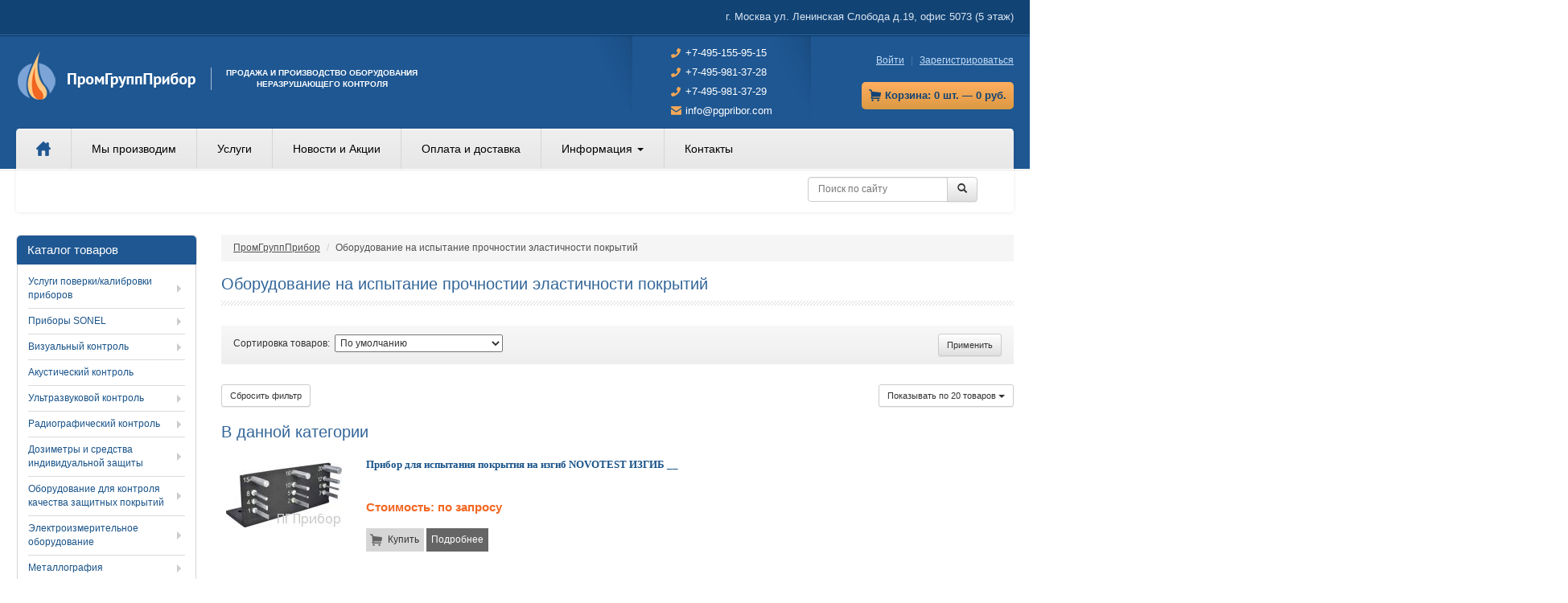

--- FILE ---
content_type: text/html; charset=UTF-8
request_url: https://pgpribor.com/catalog/oborudovanie-na-ispytanie-prochnostii-elastichnosti-pokrytiy
body_size: 15003
content:
<!DOCTYPE html>
<html lang="ru-RU,ru,en-US,en">
<head>
  <base href="https://pgpribor.com" />
  <meta charset="UTF-8">
  <meta http-equiv="X-UA-Compatible" content="IE=edge">
  <meta name="viewport" content="width=device-width, initial-scale=1">

  <title>Оборудование на испытание прочностии эластичности покрытий</title>
  <meta name="keywords" content="" />
<meta name="description" content="Оборудование на испытание прочностии эластичности покрытий по выгодным ценам в Москве. Большой выбор промышленного оборудования в ПГПрибор." />

  <!--<link rel="icon" type="image/png" href="/favicon.ico?t=1769056909" />-->
  <link rel="icon" type="image/png" href="/favicon.ico" />

  <link rel="stylesheet" type="text/css" media="screen" href="/design/css/public/bootstrap.min.css">
  <link rel="stylesheet" type="text/css" media="screen" href="/design/css/public/bootstrap-theme.min.css">
  <link rel="stylesheet" type="text/css" media="screen" href="/design/css/public/jslider.css">
  <link rel="stylesheet" type="text/css" media="screen" href="/design/css/public/jslider.blue.css">
  <link rel="stylesheet" type="text/css" media="screen" href="/design/css/public/main.css">
  <link rel="stylesheet" type="text/css" media="screen" href="/design/css/public/smart-public.css">
  <!--<link rel="stylesheet" type="text/css" media="screen" href="/design/css/public/shadowbox.css">-->
  <link rel="stylesheet" type="text/css" media="screen" href="/js/plugin/fancybox/source/jquery.fancybox.css">
  <!--<link rel="stylesheet" type="text/css" media="screen" href="//maxcdn.bootstrapcdn.com/font-awesome/4.2.0/css/font-awesome.min.css">-->
  <!-- HTML5 Shim and Respond.js IE8 support of HTML5 elements and media queries -->

  <!--<link rel="stylesheet" type="text/css" media="screen" href="/js/elastic/css/calaca.css">-->
  <link rel="stylesheet" type="text/css" media="screen" href="/js/elastic/css/one.css">


  <!--[if lt IE 9]>
  <script src="/js/public/html5shiv.min.js"></script>
  <script src="/js/public/respond.min.js"></script>
  <![endif]-->
  <!--[if gte IE 9]>
  <style type="text/css">
    .gradient {
      filter: none;
    }
  </style>
  <![endif]-->
  <!--[if IE 7]>
  <link rel="stylesheet" href="/design/css/public/font-awesome-ie7.min.css">
  <![endif]-->
  <!--[if lt IE 7]>
  <script src="http://ie7-js.googlecode.com/svn/version/2.1(beta4)/IE7.js"></script>
  <![endif]-->
  <script type="text/javascript" src="https://ajax.googleapis.com/ajax/libs/jquery/2.1.1/jquery.min.js"></script>
  <script type="text/javascript" src="/js/public/bootstrap.js"></script>
  <script type="text/javascript" src="/js/public/jshashtable-2.1_src.js"></script>
  <script type="text/javascript" src="/js/public/tmpl.js"></script>
  <script type="text/javascript" src="/js/public/draggable-0.1.js"></script>
  <script type="text/javascript" src="/js/public/jquery.numberformatter-1.2.3.js"></script>
  <script type="text/javascript" src="/js/public/jquery.dependClass-0.1.js"></script>
  <script type="text/javascript" src="/js/public/jquery.slider.js"></script>
  <script type="text/javascript" src="/js/Freetile/jquery.freetile.min.js"></script>
  <script type="text/javascript" src="/js/public/pgp.js"></script>
  <!--<script type="text/javascript" src="/js/public/shadowbox.js"></script>-->
</head>
<body ng-app='calaca' ng-controller='calacaCtrl'>

<div class="wrapper">
  <div class="header-container">
  <div class="header">
    <div class="header-adress">
      <div class="header-adress-container">
        <div class="clearfix"></div>
        <div class="header-adress-inner">
            г. Москва ул. Ленинская Слобода д.19, офис 5073 (5 этаж)
        </div>
      </div>
    </div>
    <div class="header-main">
      <div class="header-adress-container">
        <div class="header-left ">
          <a href="/" class="logo"></a>

          <div class="slogan">
            Продажа и производство оборудования<br>неразрушающего контроля
          </div>
        </div>
        <div class="header-right">
          <div class="header-helpshadow"></div>
          <div class="header-conts" style="padding-top: 10px;">
            <span class="phone-icon1"> +7-495-155-95-15</span>
            <br>
            <span class="phone-icon1"> +7-495-981-37-28</span>
            <br>
            <span class="phone-icon1"> +7-495-981-37-29</span>
            <br>
            <span class="mail-icon1"> info@pgpribor.com</span>
          </div>
          <div class="header-login_cart">
                          
                <div class="header-login">
  <a href="/auth">Войти</a>
  <span class="linkline">|</span>
  <a href="/registration">Зарегистрироваться</a>
</div>
<div class="header-cart">
  <div class="dropdown">
    <a class="cart_header_button" data-toggle="dropdown" data-target="#" href="#">
      <span>Корзина: 0 шт. — 0 руб.</span>
    </a>

    <div class="dropdown-menu" role="menu" aria-labelledby="dLabel">

                <div class="header-cart-inner">
            <div class="mini-cart-info">
              <div class="emptycart">Ваша корзина пуста</div>
            </div>
          </div>
        
      
    </div>
  </div>
</div>
              
                        </div>
        </div>
      </div>
    </div>
    <div class="header-menu-container">
      <div class="header-menu gradient">
        <nav class="navbar navbar-default" role="navigation">
          <!-- Brand and toggle get grouped for better mobile display -->
          <!-- Collect the nav links, forms, and other content for toggling -->
          <div class="collapse navbar-collapse main-menu">
            <ul class="nav navbar-nav">
              <li>
                <a href="/">
                  <span class="home_icon"></span>
                </a>
              </li>
              <li>
                <a href="/we-product">Мы производим</a>
              </li>
              <li>
                <a href="/services">Услуги</a>
              </li>
              <li>
                <a href="/news-list">Новости и Акции</a>
              </li>
              <li>
                <a href="/delivery">Оплата и доставка</a>
              </li>
              <li class="dropdown">
                <a role="button" data-toggle="dropdown" data-target="#" href="#">Информация
                  <span class="caret"></span>
                </a>
                <ul class="dropdown-menu" role="menu">
                  <li>
                    <a href="/about">О компании</a>
                  </li>
                  <li>
                    <a href="/partners">Партнеры</a>
                  </li>
                  <li>
                    <a href="/vacancies">Вакансии</a>
                  </li>
                  <li>
                    <a href="/articles-list">Статьи</a>
                  </li>
                  <!--<li><a href="#">Техническая документация</a></li>-->
                </ul>
              </li>
              <li>
                <a href="/contacts">Контакты</a>
              </li>
            </ul>
            <div class="searchmenu col-lg-4">
              <form class="navbar-form navbar-right" action="/search-result" method="get" role="search">
                <div class="input-group">
                  <!--<input type="text" class="form-control" placeholder="Поиск по сайту" id="searchtag">-->
                  <input class="form-control typeahead" type="text" placeholder="Поиск по сайту" name="search" id="searchtag" ng-model='query' ng-change='search(0)'>
                  <span class="input-group-btn" style="padding-bottom: 4px;">
                    <button class="btn btn-default" type="submit">
                      <span class="glyphicon glyphicon-search"></span>
                    </button>
                  </span>
                </div>
                <!-- /input-group -->
              </form>
            </div>
            <div class="clearfix"></div>
          </div>
          <!-- /.navbar-collapse -->
        </nav>
      </div>
    </div>
  </div>
</div><!-- / .header-container -->
<div class="clearfix"></div>
  <div class="mainblock">
    <div class="mainblock-container">
      <div class="rightpanel">
        <div class="rightpanel-inner">
          <div class="clearfix"></div>

                    <ol class="breadcrumb">
  <li><a href="/">ПромГруппПрибор</a></li>
          <li class="active">Оборудование на испытание прочностии эластичности покрытий</li>
</ol><div class="categoty_items">
  <h1>Оборудование на испытание прочностии эластичности покрытий
    <span></span>
  </h1>

  <div class="category_about">
    <!--<div class="alignright"><img src="pics/test-img.jpg" style="height:100px"></div>-->
  </div>
  <form action="" method="get" id="productsFilterForm">
        <div class="sort_panel gradient">
      <div class="sort_basic">
        Сортировка товаров: <select class="" name="s" id="productSorting">
        <option  value="1">По умолчанию</option>
        <option  value="2">По алфавиту: от «A» к «Я»</option>
        <option  value="4">По алфавиту: от «Я» к «А»</option>
        <option  value="8">По цене: от меньшей к большой</option>
        <option  value="16">По цене: от большей к меньшей</option>
      </select>
      </div>

      <button class="btn btn-default btn-sm apllyfilter" id="btnFilterSubmit" type="submit">Применить</button>
            <div class="clearfix"></div>
    </div>
    <div>
      <!--<a class="btn btn-default btn-sm btn-wht pull-left" href="/catalog/himicheskie-reaktivy-dlya-obrabotki-rentgenplenki">Сбросить фильтр</a>-->
      <a class="btn btn-default btn-sm btn-wht pull-left" href="/catalog/oborudovanie-na-ispytanie-prochnostii-elastichnosti-pokrytiy">Сбросить фильтр</a>

      <div class="showquan">
        <div class="btn-group">
          <button class="btn btn-default btn-sm btn-wht dropdown-toggle" type="button" data-toggle="dropdown">
            Показывать по 20 товаров
            <span class="caret"></span>
          </button>
          <ul class="dropdown-menu" role="menu">
            <li><a href="/catalog/himicheskie-reaktivy-dlya-obrabotki-rentgenplenki?catalog%2Foborudovanie-na-ispytanie-prochnostii-elastichnosti-pokrytiy=&l=1">Показывать по 20 товаров</a></li>
            <li><a href="/catalog/himicheskie-reaktivy-dlya-obrabotki-rentgenplenki?catalog%2Foborudovanie-na-ispytanie-prochnostii-elastichnosti-pokrytiy=&l=4">Показывать по 40 товаров</a></li>
            <li><a href="/catalog/himicheskie-reaktivy-dlya-obrabotki-rentgenplenki?catalog%2Foborudovanie-na-ispytanie-prochnostii-elastichnosti-pokrytiy=&l=8">Показывать по 100 товаров</a></li>
          </ul>
        </div>
      </div>
    </div>
    <div class="clearfix"></div>
  </form>

  <h1>В данной категории </h1>

      
    <div class="item">
      <div class="product_holder">
        <div class="product_holder-inner">
          <div class="item_info">
            <div class="item_info_inner">
              <div class="name">
                <a href="/product/pribor-dlya-ispytaniya-pokrytiya-na-izgib-novotest-izgib"><b>Прибор для испытания покрытия на изгиб NOVOTEST ИЗГИБ __</b></a>

                <div class="rating">
                  <!--<img src="img/public/stars-1.png">-->
                </div>
              </div>
              <div class="about"></div>
              <div class="cost">
                Стоимость: по запросу
                              </div>
              <div class="tocart">
                <form action="/cart/add-product" method="post" class="buy-product-form">
                  <input name="product_id" type="hidden" value="5fc4ab50d262e6194bc3ab58"/>
                  <input name="quantity" type="hidden" value="1"/>
                  <a class="buy" href="#">Купить</a>
                  <a class="more" href="/product/pribor-dlya-ispytaniya-pokrytiya-na-izgib-novotest-izgib">Подробнее</a>
                </form>
                <!--<a class="more" href="/product/pribor-dlya-ispytaniya-pokrytiya-na-izgib-novotest-izgib">Подробнее</a>-->
              </div>
            </div>
          </div>
          <div class="image-container">
            <div class="image">
              <a href="/product/pribor-dlya-ispytaniya-pokrytiya-na-izgib-novotest-izgib">
                <img src="/static/images/ad/5f/ad5fc5d8f9fabf44ededf2c229871018.jpg" alt="Прибор для испытания покрытия на изгиб NOVOTEST ИЗГИБ __">
              </a>
            </div>
          </div>
        </div>
      </div>
      <div class="clearfix"></div>
    </div>
      
    <div class="item">
      <div class="product_holder">
        <div class="product_holder-inner">
          <div class="item_info">
            <div class="item_info_inner">
              <div class="name">
                <a href="/product/pribor-dlya-ispytaniya-pokrytiya-na-izgib-novotest-izgib-ir"><b>Прибор для испытания покрытия на изгиб NOVOTEST ИЗГИБ ИР</b></a>

                <div class="rating">
                  <!--<img src="img/public/stars-1.png">-->
                </div>
              </div>
              <div class="about"></div>
              <div class="cost">
                Стоимость: по запросу
                              </div>
              <div class="tocart">
                <form action="/cart/add-product" method="post" class="buy-product-form">
                  <input name="product_id" type="hidden" value="5fc4ab09d262e61e4bc3ab59"/>
                  <input name="quantity" type="hidden" value="1"/>
                  <a class="buy" href="#">Купить</a>
                  <a class="more" href="/product/pribor-dlya-ispytaniya-pokrytiya-na-izgib-novotest-izgib-ir">Подробнее</a>
                </form>
                <!--<a class="more" href="/product/pribor-dlya-ispytaniya-pokrytiya-na-izgib-novotest-izgib-ir">Подробнее</a>-->
              </div>
            </div>
          </div>
          <div class="image-container">
            <div class="image">
              <a href="/product/pribor-dlya-ispytaniya-pokrytiya-na-izgib-novotest-izgib-ir">
                <img src="/static/images/a8/ee/a8ee23700a3b6f2bd3a21383ea693ba5.jpg" alt="Прибор для испытания покрытия на изгиб NOVOTEST ИЗГИБ ИР">
              </a>
            </div>
          </div>
        </div>
      </div>
      <div class="clearfix"></div>
    </div>
      
    <div class="item">
      <div class="product_holder">
        <div class="product_holder-inner">
          <div class="item_info">
            <div class="item_info_inner">
              <div class="name">
                <a href="/product/pribor-izmereniya-tverdosti-i-ustojchivosti-pokrytij-k-carapanyu-novotest-tpp-1518"><b>Прибор измерения твердости и устойчивости покрытий к царапанью NOVOTEST ТПП-1518</b></a>

                <div class="rating">
                  <!--<img src="img/public/stars-1.png">-->
                </div>
              </div>
              <div class="about"><table border="0" cellpadding="5" cellspacing="0" style="color:rgb(0, 0, 0); font-family:cambria; font-size:16px; outline:none !important; text-align:justify; width:1494px">
	<tbody>
		<tr>
			<td><strong>Прибор измерения твердости и устойчивости покрытий к царапанью NOVOTEST ТПП-1518</strong>позволяет простым и информативным способом провести оценку твердости и устойчивости различных покрытий к царапанью по ISO 1518 (Лаки и краски. Определение стойкости к царапанью) с фиксированной приложенной нагрузкой. Прибор не требует специальных навыков для использования, изготовлен в металлическом корпусе.</td>
		</tr>
	</tbody>
</table>
</div>
              <div class="cost">
                Стоимость: по запросу
                              </div>
              <div class="tocart">
                <form action="/cart/add-product" method="post" class="buy-product-form">
                  <input name="product_id" type="hidden" value="5fc4a700d262e6394bc3ab56"/>
                  <input name="quantity" type="hidden" value="1"/>
                  <a class="buy" href="#">Купить</a>
                  <a class="more" href="/product/pribor-izmereniya-tverdosti-i-ustojchivosti-pokrytij-k-carapanyu-novotest-tpp-1518">Подробнее</a>
                </form>
                <!--<a class="more" href="/product/pribor-izmereniya-tverdosti-i-ustojchivosti-pokrytij-k-carapanyu-novotest-tpp-1518">Подробнее</a>-->
              </div>
            </div>
          </div>
          <div class="image-container">
            <div class="image">
              <a href="/product/pribor-izmereniya-tverdosti-i-ustojchivosti-pokrytij-k-carapanyu-novotest-tpp-1518">
                <img src="/static/images/87/34/8734aa20abce998281487f8933997611.jpg" alt="Прибор измерения твердости и устойчивости покрытий к царапанью NOVOTEST ТПП-1518">
              </a>
            </div>
          </div>
        </div>
      </div>
      <div class="clearfix"></div>
    </div>
      
    <div class="item">
      <div class="product_holder">
        <div class="product_holder-inner">
          <div class="item_info">
            <div class="item_info_inner">
              <div class="name">
                <a href="/product/tverdomer-pokrytij-po-buhgolcu-novotest-tb-1"><b>Твердомер покрытий по Бухгольцу NOVOTEST ТБ-1</b></a>

                <div class="rating">
                  <!--<img src="img/public/stars-1.png">-->
                </div>
              </div>
              <div class="about"><table border="0" cellpadding="5" cellspacing="0" style="color:rgb(0, 0, 0); font-family:cambria; font-size:16px; outline:none !important; text-align:justify; width:1494px">
	<tbody>
		<tr>
			<td><strong>NOVOTEST ТБ-1</strong>&nbsp;предназначен для измерения твердости различных покрытий методом Бухгольца - нагружение исследуемого покрытия на заданное время индентором прибора имеющим определенную форму и массу и дальнейшая визуальная оценка отпечатка.</td>
		</tr>
	</tbody>
</table>
</div>
              <div class="cost">
                Стоимость: по запросу
                              </div>
              <div class="tocart">
                <form action="/cart/add-product" method="post" class="buy-product-form">
                  <input name="product_id" type="hidden" value="5fc4a09bd262e6144bc3ab58"/>
                  <input name="quantity" type="hidden" value="1"/>
                  <a class="buy" href="#">Купить</a>
                  <a class="more" href="/product/tverdomer-pokrytij-po-buhgolcu-novotest-tb-1">Подробнее</a>
                </form>
                <!--<a class="more" href="/product/tverdomer-pokrytij-po-buhgolcu-novotest-tb-1">Подробнее</a>-->
              </div>
            </div>
          </div>
          <div class="image-container">
            <div class="image">
              <a href="/product/tverdomer-pokrytij-po-buhgolcu-novotest-tb-1">
                <img src="/static/images/08/68/0868009850e1077327d8a414fc393e99.jpg" alt="Твердомер покрытий по Бухгольцу NOVOTEST ТБ-1">
              </a>
            </div>
          </div>
        </div>
      </div>
      <div class="clearfix"></div>
    </div>
      
    <div class="item">
      <div class="product_holder">
        <div class="product_holder-inner">
          <div class="item_info">
            <div class="item_info_inner">
              <div class="name">
                <a href="/product/tverdomer-pokrytij-po-karandashu-novotest-tpk-1"><b>Твердомер покрытий по карандашу NOVOTEST ТПК-1</b></a>

                <div class="rating">
                  <!--<img src="img/public/stars-1.png">-->
                </div>
              </div>
              <div class="about"><p><strong>Твердомер покрытий по карандашу NOVOTEST ТПК-1</strong><span style="color:rgb(0, 0, 0); font-family:cambria; font-size:16px">&nbsp;представляет из себя механическое устройство для применения метода испытаний покрытий по карандашу на твердость и устойчивость к царапанью в соответствии с ГОСТ Р 54586-211, ИСО 15184:1998 и ASTM D 3363. Прибор не требует специального обучения пользователя для работы с ним, полностью соответствует указанным нормативным документам, комплект поставки включает в себя набор необходимых карандашей.</span></p>
</div>
              <div class="cost">
                Стоимость: по запросу
                              </div>
              <div class="tocart">
                <form action="/cart/add-product" method="post" class="buy-product-form">
                  <input name="product_id" type="hidden" value="5fc4a669d262e62a4bc3ab5a"/>
                  <input name="quantity" type="hidden" value="1"/>
                  <a class="buy" href="#">Купить</a>
                  <a class="more" href="/product/tverdomer-pokrytij-po-karandashu-novotest-tpk-1">Подробнее</a>
                </form>
                <!--<a class="more" href="/product/tverdomer-pokrytij-po-karandashu-novotest-tpk-1">Подробнее</a>-->
              </div>
            </div>
          </div>
          <div class="image-container">
            <div class="image">
              <a href="/product/tverdomer-pokrytij-po-karandashu-novotest-tpk-1">
                <img src="/static/images/2b/cc/2bcc8c0bb27f006b6a229c77b30f3a12.jpg" alt="Твердомер покрытий по карандашу NOVOTEST ТПК-1">
              </a>
            </div>
          </div>
        </div>
      </div>
      <div class="clearfix"></div>
    </div>
  
  <div class="pages_and_count">
    <div class="items_count">Показано с 1 по 5 из 5 (всего 1 "страница")</div>
    <div class="pagename">Страница:</div>
    <ul class="pagination pagination-sm">
          <li class="active">
    <a href="/catalog/oborudovanie-na-ispytanie-prochnostii-elastichnosti-pokrytiy?page=1">1</a>
    </li>
      </ul>
  </div>
</div>
        </div>
      </div>
      <div class="leftpanel">
        
        <div class="leftmenu">
  <h2>Каталог товаров</h2>

  <ul class="dropdown-menu treemenu" role="menu" aria-labelledby="dropdownMenu">
  <li class='dropdown-submenu' data-id='59a9614fd262e6cb06272cb3' data-parent_id='53b893c3f7f3e8db89246e22'><a href='/catalog/uslugi-poverki-kalibrovki-priborov'>Услуги поверки/калибровки приборов</a><ul class='dropdown-menu'><li data-id='59a962c6d262e6120f272c9e' data-parent_id='59a9614fd262e6cb06272cb3'><a href='/catalog/poverka-defketoskopov'>Поверка дефкетоскопов</a></li><li data-id='59ad1a24d262e6cb06272e42' data-parent_id='59a9614fd262e6cb06272cb3'><a href='/catalog/poverka-tolschinomerov-pokrytiy'>Поверка толщиномеров покрытий</a></li><li data-id='59ad1ad5d262e6d705272e63' data-parent_id='59a9614fd262e6cb06272cb3'><a href='/catalog/poverka-ultrazvukovyh-tolschinomerov'>Поверка ультразвуковых толщиномеров</a></li><li data-id='59ad1b9cd262e6cb06272e43' data-parent_id='59a9614fd262e6cb06272cb3'><a href='/catalog/poverka-tverdomerov'>Поверка твердомеров</a></li><li data-id='59ad1bd0d262e6d605272e24' data-parent_id='59a9614fd262e6cb06272cb3'><a href='/catalog/poverka-i-kalibrovka-komplekta-vizualnogo-kontrolya'>Поверка и калибровка комплекта визуального контроля</a></li><li data-id='59ad1bf4d262e6d605272e25' data-parent_id='59a9614fd262e6cb06272cb3'><a href='/catalog/poverka-i-kalibrovka-standartnyh-obrazcov-dlya-uzk'>Поверка и калибровка стандартных образцов для УЗК</a></li><li data-id='59b278e2d262e6d705272e86' data-parent_id='59a9614fd262e6cb06272cb3'><a href='/catalog/kalibrovka-obrazcov-dlya-cvetnoy-i-magnitoporoshkovoy-defektoskopii'>Калибровка образцов для цветной и магнитопорошковой дефектоскопии</a></ul></li><li class='dropdown-submenu' data-id='53b89ea3081d9ba41300002d' data-parent_id='53b893c3f7f3e8db89246e22'><a href='/catalog/pribory-sonel'>Приборы SONEL</a><ul class='dropdown-menu'><li data-id='53ba7f68081d9b380b00002f' data-parent_id='53b89ea3081d9ba41300002d'><a href='/catalog/pribory-dlya-izmereniya-parametrov-elektroizolyacii'>Приборы для измерения параметров электроизоляции</a></li><li data-id='53ba7f68081d9b380b00002d' data-parent_id='53b89ea3081d9ba41300002d'><a href='/catalog/izmerenie-parametrov-petli-korotkogo-zamykaniya'>Измерение параметров петли короткого замыкания</a></li><li data-id='53ba7f68081d9b380b00002e' data-parent_id='53b89ea3081d9ba41300002d'><a href='/catalog/izmerenie-parametrov-uzo'>Измерение параметров УЗО</a></li><li data-id='53ba7f68081d9b380b000030' data-parent_id='53b89ea3081d9ba41300002d'><a href='/catalog/izmerenie-parametrov-ustroystv-zazemleniya'>Измерение параметров устройств заземления</a></li><li data-id='53ba7f68081d9b380b000032' data-parent_id='53b89ea3081d9ba41300002d'><a href='/catalog/mikroommetry-ommetry'>Микроомметры, омметры</a></li><li data-id='54b4de3dc6e3989247b42496' data-parent_id='53b89ea3081d9ba41300002d'><a href='/catalog/pribory-dlya-analiza-kachestva-elektroenergii'>Приборы для анализа качества электроэнергии</a></li><li data-id='54b4deb0c6e398cc48b42494' data-parent_id='53b89ea3081d9ba41300002d'><a href='/catalog/pribory-elektroizmeritelnye-mnogofunkcionalnye'>Приборы электроизмерительные многофункциональные</a></li><li data-id='54b4deecc6e398e146b42494' data-parent_id='53b89ea3081d9ba41300002d'><a href='/catalog/pribory-dlya-poiska-kabelya-i-mest-povrezhdeniya-kabelya'>Приборы для поиска кабеля  и мест повреждения кабеля</a></li><li data-id='54b4df28c6e398c047b42494' data-parent_id='53b89ea3081d9ba41300002d'><a href='/catalog/kleschi-elektroizmeritelnye-i-multimetry'>Клещи электроизмерительные и мультиметры</a></li><li data-id='54b4df3bc6e398cc48b42495' data-parent_id='53b89ea3081d9ba41300002d'><a href='/catalog/teplovizory'>Тепловизоры</a></li><li data-id='54b4df46c6e3989247b42497' data-parent_id='53b89ea3081d9ba41300002d'><a href='/catalog/pirometry'>Пирометры</a></li><li data-id='54b4df62c6e398e146b42495' data-parent_id='53b89ea3081d9ba41300002d'><a href='/catalog/ukazateli-napryazheniya-i-pravilnosti-cheredovaniya-faz'>Указатели напряжения и правильности чередования фаз</a></li><li data-id='54b50baac6e398654fb42494' data-parent_id='53b89ea3081d9ba41300002d'><a href='/catalog/etalonnoe-oborudovanie-sonel'>Эталонное оборудование SONEL</a></li><li data-id='5559defcd262e67325f14785' data-parent_id='53b89ea3081d9ba41300002d'><a href='/catalog/pribory-dlya-poiska-mest-elektricheskih-razryadov-i-utechek'>Приборы для поиска мест электрических разрядов и утечек</a></ul></li><li class='dropdown-submenu' data-id='53b89ed3081d9ba41300002e' data-parent_id='53b893c3f7f3e8db89246e22'><a href='/catalog/vizualnyy-kontrol'>Визуальный контроль</a><ul class='dropdown-menu'><li data-id='54bd01b4c6e398f2489de6dc' data-parent_id='53b89ed3081d9ba41300002e'><a href='/catalog/endoskopy'>Эндоскопы</a></li><li data-id='54bd0218c6e3980f499de6dd' data-parent_id='53b89ed3081d9ba41300002e'><a href='/catalog/komplekty-inspektorov-i-vizualno-izmeritelnogo-kontrolya'>Комплекты инспекторов и визуально-измерительного контроля  </a></li><li data-id='54bd111cc6e398634f9de6db' data-parent_id='53b89ed3081d9ba41300002e'><a href='/catalog/shablony-i-lupy'>Шаблоны и лупы</a></ul></li><li data-id='572c72f8d262e60f39c6edee' data-parent_id='53b893c3f7f3e8db89246e22'><a href='/catalog/akusticheskiy-kontrol'>Акустический контроль</a></li><li class='dropdown-submenu' data-id='53ba6c44081d9bf416000031' data-parent_id='53b893c3f7f3e8db89246e22'><a href='/catalog/ultrazvukovoy-kontrol'>Ультразвуковой контроль</a><ul class='dropdown-menu'><li data-id='53ba8038081d9b380b000038' data-parent_id='53ba6c44081d9bf416000031'><a href='/catalog/ultrazvukovye-defektoskopy'>Ультразвуковые дефектоскопы</a></li><li data-id='53ba8038081d9b380b000039' data-parent_id='53ba6c44081d9bf416000031'><a href='/catalog/ultrazvukovye-preobrazovateli'>Ультразвуковые преобразователи</a></li><li data-id='53ba8038081d9b380b00003a' data-parent_id='53ba6c44081d9bf416000031'><a href='/catalog/ultrazvukovye-tolschinomery'>Ультразвуковые толщиномеры</a></li><li data-id='53ba8038081d9b380b00003b' data-parent_id='53ba6c44081d9bf416000031'><a href='/catalog/standartnye-obrazcy'>Стандартные образцы</a></li><li data-id='53ba8038081d9b380b00003c' data-parent_id='53ba6c44081d9bf416000031'><a href='/catalog/aksessuary-k-uz-defektoskopam-i-tolschinomeram'>Аксессуары к УЗ дефектоскопам и толщиномерам</a></ul></li><li class='dropdown-submenu' data-id='53ba6f63081d9bf416000036' data-parent_id='53b893c3f7f3e8db89246e22'><a href='/catalog/radiograficheskiy-kontrol'>Радиографический контроль</a><ul class='dropdown-menu'><li data-id='53ba83f0081d9b380b00003f' data-parent_id='53ba6f63081d9bf416000036'><a href='/catalog/rentgenplenka'>Рентгенпленка</a></li><li data-id='53ba8d9f081d9b380b000040' data-parent_id='53ba6f63081d9bf416000036'><a href='/catalog/himicheskie-reaktivy-dlya-obrabotki-rentgenplenki'>Химические реактивы для обработки рентгенпленки</a></li><li class='dropdown-submenu' data-id='53ba8dd2081d9b380b000041' data-parent_id='53ba6f63081d9bf416000036'><a href='/catalog/rentgenovskie-apparaty'>Рентгеновские аппараты</a><ul class='dropdown-menu'><li data-id='53ba8e3d081d9b380b000042' data-parent_id='53ba8dd2081d9b380b000041'><a href='/catalog/rentgenovskie-apparaty-perenosnye'>Рентгеновские аппараты переносные</a></li><li data-id='53ba8e3d081d9b380b000043' data-parent_id='53ba8dd2081d9b380b000041'><a href='/catalog/rentgenovskie-apparaty-stacionarnye'>Рентгеновские аппараты стационарные</a></li><li data-id='53ba8e3d081d9b380b000044' data-parent_id='53ba8dd2081d9b380b000041'><a href='/catalog/kroulery-rentgenovskie-apparaty-samohodnye'>Кроулеры (рентгеновские аппараты самоходные)</a></ul></li><li data-id='53ba8f02081d9b380b000045' data-parent_id='53ba6f63081d9bf416000036'><a href='/catalog/sistemy-dlya-rentgenovskogo-kontrolya-bez-primeneniya-rentgenovskoy-plenki'>Системы для рентгеновского контроля без применения рентгеновской пленки</a></li><li data-id='53ba8f02081d9b380b000046' data-parent_id='53ba6f63081d9bf416000036'><a href='/catalog/pribory-i-oborudovanie-dlya-rasshifrovki-rentgenogramm'>Приборы и оборудование для расшифровки рентгенограмм</a></li><li data-id='53ba8f02081d9b380b000047' data-parent_id='53ba6f63081d9bf416000036'><a href='/catalog/aksessuary-dlya-rentgenografii'>Аксессуары для рентгенографии</a></li><li data-id='53ba8f02081d9b380b000048' data-parent_id='53ba6f63081d9bf416000036'><a href='/catalog/oborudovanie-dlya-fotolaboratoriy'>Оборудование для фотолабораторий</a></li><li data-id='549974a8c6e398381d84c9f1' data-parent_id='53ba6f63081d9bf416000036'><a href='/catalog/avtomaticheskie-proyavochnye-mashiny'>Автоматические проявочные машины</a></ul></li><li class='dropdown-submenu' data-id='53ba6c3e081d9bf416000030' data-parent_id='53b893c3f7f3e8db89246e22'><a href='/catalog/dozimetry-i-sredstva-individualnoy-zaschity'>Дозиметры и средства индивидуальной защиты</a><ul class='dropdown-menu'><li class='dropdown-submenu' data-id='5527a96ed262e66f25f14709' data-parent_id='53ba6c3e081d9bf416000030'><a href='/catalog/dozimetricheskoe-oborudovanie-atomteh'>Дозиметрическое оборудование АТОМТЕХ</a><ul class='dropdown-menu'><li data-id='5527a9f3d262e67525f14700' data-parent_id='5527a96ed262e66f25f14709'><a href='/catalog/dozimetry-individualnye'>Дозиметры индивидуальные</a></li><li data-id='5527ad96d262e60a6df147ef' data-parent_id='5527a96ed262e66f25f14709'><a href='/catalog/dozimetry-radiometry'>Дозиметры-радиометры</a></li><li data-id='5527b949d262e63874f14796' data-parent_id='5527a96ed262e66f25f14709'><a href='/catalog/spektrometry-i-identifikatory'>Спектрометры и идентификаторы</a></li><li data-id='5527c2dcd262e67625f14712' data-parent_id='5527a96ed262e66f25f14709'><a href='/catalog/radiacionnye-monitory'>Радиационные  мониторы</a></ul></li><li class='dropdown-submenu' data-id='5526477ed262e67525f146f2' data-parent_id='53ba6c3e081d9bf416000030'><a href='/catalog/dozimetricheskoe-oborudovanie-radmetron'>Дозиметрическое оборудование Радметрон</a><ul class='dropdown-menu'><li data-id='55265240d262e67325f146f3' data-parent_id='5526477ed262e67525f146f2'><a href='/catalog/dozimetry'>Дозиметры</a></li><li data-id='552678c5d262e60a6df147df' data-parent_id='5526477ed262e67525f146f2'><a href='/catalog/poiskovye-pribory-s-funkciey-identifikacii-radionuklidov'>Поисковые приборы с функцией идентификации радионуклидов</a></li><li data-id='55266692d262e67b25f146f2' data-parent_id='5526477ed262e67525f146f2'><a href='/catalog/poiskovye-pribory'>Поисковые приборы</a></li><li data-id='5527759fd262e67625f1470c' data-parent_id='5526477ed262e67525f146f2'><a href='/catalog/kompleksnye-pribory-radiacionnogo-kontrolya'>Комплексные приборы радиационного контроля</a></li><li data-id='5527826ed262e67e25f1470e' data-parent_id='5526477ed262e67525f146f2'><a href='/catalog/identifikatory'>Идентификаторы</a></li><li data-id='55278493d262e63d6df1479b' data-parent_id='5526477ed262e67525f146f2'><a href='/catalog/gamma-radiometry'>Гамма-радиометры</a></li><li data-id='552787fbd262e67525f146fc' data-parent_id='5526477ed262e67525f146f2'><a href='/catalog/portalnye-radiacionnye-monitory'>Портальные радиационные мониторы</a></li><li data-id='552789a7d262e67b25f146fd' data-parent_id='5526477ed262e67525f146f2'><a href='/catalog/sistemy-radiacionnogo-kontrolya'>Системы радиационного контроля</a></li><li data-id='55278b72d262e6146df147ad' data-parent_id='5526477ed262e67525f146f2'><a href='/catalog/kombinirovannye-pribory-himicheskoy-razvedki'>Комбинированные приборы химической разведки</a></li><li data-id='55278db0d262e67425f1470f' data-parent_id='5526477ed262e67525f146f2'><a href='/catalog/detektor-kontrabandy'>Детектор контрабанды</a></li><li data-id='55278ef0d262e67325f146fe' data-parent_id='5526477ed262e67525f146f2'><a href='/catalog/setevye-resheniya-organizacii-radiograficheskogo-kontrolya'>Сетевые решения организации радиографического контроля</a></ul></li><li data-id='5527c454d262e64a25f14733' data-parent_id='53ba6c3e081d9bf416000030'><a href='/catalog/drugie-proizvoditeli-dozimetricheskogo-oborudovaniya'>Другие производители дозиметрического оборудования</a></ul></li><li class='dropdown-submenu' data-id='53b893d0081d9ba41300002c' data-parent_id='53b893c3f7f3e8db89246e22'><a href='/catalog/oborudovanie-dlya-kontrolya-kachestva-zaschitnyh-pokrytiy'>Оборудование для контроля качества защитных покрытий</a><ul class='dropdown-menu'><li data-id='53ba7e8a081d9b380b00002a' data-parent_id='53b893d0081d9ba41300002c'><a href='/catalog/tolschinomery-pokrytiy'>Толщиномеры покрытий</a></li><li data-id='53ba7ef7081d9b380b00002b' data-parent_id='53b893d0081d9ba41300002c'><a href='/catalog/elektroiskrovye-defektoskopy'>Электроискровые дефектоскопы</a></li><li data-id='53b92141081d9b3019000029' data-parent_id='53b893d0081d9ba41300002c'><a href='/catalog/adgezimetry'>Адгезиметры</a></li><li data-id='53ba7ef7081d9b380b00002c' data-parent_id='53b893d0081d9ba41300002c'><a href='/catalog/iskateli-povrezhdeniy-izolyacii-trassoiskateli-i-metalloiskateli'>Искатели повреждений изоляции, трассоискатели и металлоискатели</a></ul></li><li class='dropdown-submenu' data-id='54b4e281c6e3986849b42494' data-parent_id='53b893c3f7f3e8db89246e22'><a href='/catalog/elektroizmeritelnoe-oborudovanie'>Электроизмерительное оборудование</a><ul class='dropdown-menu'><li data-id='54b4dfbfc6e398c147b42495' data-parent_id='54b4e281c6e3986849b42494'><a href='/catalog/koplekty-dlya-ispytaniya-avtomaticheskih-vyklyuchateley-i-releynyh-zaschit'>Коплекты для испытания автоматических выключателей и  релейных защит</a></li><li data-id='53ba7f68081d9b380b000037' data-parent_id='54b4e281c6e3986849b42494'><a href='/catalog/nabory-instrumentov-i-prisposobleniy'>Наборы инструментов и приспособлений</a></li><li data-id='53ba7f68081d9b380b000034' data-parent_id='54b4e281c6e3986849b42494'><a href='/catalog/multimetry-testery-kombinirovannye-pribory-izmeriteli'>Мультиметры, тестеры, комбинированные приборы, измерители</a></li><li data-id='54b4dfd4c6e398c047b42495' data-parent_id='54b4e281c6e3986849b42494'><a href='/catalog/voltamperfazametry'>Вольтамперфазаметры</a></li><li data-id='53ba7f68081d9b380b000031' data-parent_id='54b4e281c6e3986849b42494'><a href='/catalog/megoommetry'>Мегоомметры</a></ul></li><li class='dropdown-submenu' data-id='559f8421d262e6b37584dc31' data-parent_id='53b893c3f7f3e8db89246e22'><a href='/catalog/metallografiya'>Металлография</a><ul class='dropdown-menu'><li data-id='559f8454d262e6cc1384dbc2' data-parent_id='559f8421d262e6b37584dc31'><a href='/catalog/shlifovalno-polirovalnye-stanki'>Шлифовально-полировальные станки</a></li><li data-id='559f84d3d262e6b07584dbff' data-parent_id='559f8421d262e6b37584dc31'><a href='/catalog/otreznye-stanki'>Отрезные станки</a></li><li data-id='559f84f9d262e6c81384dbe6' data-parent_id='559f8421d262e6b37584dc31'><a href='/catalog/pressy'>Прессы</a></li><li data-id='559f8528d262e6c61384dbfb' data-parent_id='559f8421d262e6b37584dc31'><a href='/catalog/mikroskopy'>Микроскопы</a></li><li data-id='5863b392d262e6917194202a' data-parent_id='559f8421d262e6b37584dc31'><a href='/catalog/rashodnye-materialy-dlya-metallografii'>Расходные материалы для металлографии</a></li><li data-id='6824e200d262e67a4140d122' data-parent_id='559f8421d262e6b37584dc31'><a href='/catalog/optika'>Оптика</a></ul></li><li data-id='5614d1acd262e6dd5784dc0c' data-parent_id='53b893c3f7f3e8db89246e22'><a href='/catalog/himicheskiy-sostav-materialov'>Химический состав материалов</a></li><li data-id='53ba6c1b081d9bf41600002c' data-parent_id='53b893c3f7f3e8db89246e22'><a href='/catalog/kontrol-germetichnosti-rezervuarov'>Контроль герметичности резервуаров</a></li><li data-id='53ba6c28081d9bf41600002d' data-parent_id='53b893c3f7f3e8db89246e22'><a href='/catalog/kontrol-sherohovatosti'>Контроль шероховатости</a></li><li data-id='53ba6c35081d9bf41600002f' data-parent_id='53b893c3f7f3e8db89246e22'><a href='/catalog/magnitoporoshkovaya-defektoskopiya'>Магнитопорошковая дефектоскопия</a></li><li data-id='53ba6c2e081d9bf41600002e' data-parent_id='53b893c3f7f3e8db89246e22'><a href='/catalog/kapillyarnaya-defektoskopiya'>Капиллярная дефектоскопия</a></li><li data-id='53ba6bfa081d9bf41600002b' data-parent_id='53b893c3f7f3e8db89246e22'><a href='/catalog/gazoanaliticheskoe-oborudovanie'>Газоаналитическое оборудование</a></li><li data-id='53ba6c4a081d9bf416000032' data-parent_id='53b893c3f7f3e8db89246e22'><a href='/catalog/vihretokovaya-defektoskopiya'>Вихретоковая дефектоскопия</a></li><li data-id='53ba6c51081d9bf416000033' data-parent_id='53b893c3f7f3e8db89246e22'><a href='/catalog/impedansnye-defektoskopy'>Импедансные дефектоскопы</a></li><li data-id='53ba6c58081d9bf416000034' data-parent_id='53b893c3f7f3e8db89246e22'><a href='/catalog/koercitimetry'>Коэрцитиметры</a></li><li data-id='53ba6d45081d9bf416000035' data-parent_id='53b893c3f7f3e8db89246e22'><a href='/catalog/tverdometriya'>Твердометрия</a></li><li data-id='53ba6f6d081d9bf416000037' data-parent_id='53b893c3f7f3e8db89246e22'><a href='/catalog/peredvizhnye-laboratorii'>Передвижные лаборатории</a></li><li data-id='53ba6f8b081d9bf416000039' data-parent_id='53b893c3f7f3e8db89246e22'><a href='/catalog/vibrodiagnostika'>Вибродиагностика</a></li><li data-id='53ba6f91081d9bf41600003a' data-parent_id='53b893c3f7f3e8db89246e22'><a href='/catalog/teplovizionnyy-kontrol'>Тепловизионный контроль</a></li><li class='dropdown-submenu' data-id='53ba6fae081d9bf41600003d' data-parent_id='53b893c3f7f3e8db89246e22'><a href='/catalog/geodezicheskoe-oborudovanie'>Геодезическое оборудование</a><ul class='dropdown-menu'><li data-id='53ba921a081d9b380b00004d' data-parent_id='53ba6fae081d9bf41600003d'><a href='/catalog/taheometry'>Тахеометры</a></li><li data-id='53ba921a081d9b380b000050' data-parent_id='53ba6fae081d9bf41600003d'><a href='/catalog/aksessuary-k-opticheskim-niveliram'>Аксессуары к оптическим нивелирам</a></li><li data-id='53ba921a081d9b380b000051' data-parent_id='53ba6fae081d9bf41600003d'><a href='/catalog/lazernye-niveliry-postroiteli-ploskostey'>Лазерные нивелиры, построители плоскостей</a></li><li data-id='53ba921a081d9b380b000052' data-parent_id='53ba6fae081d9bf41600003d'><a href='/catalog/aksessuary-k-lazernym-niveliram'>Аксессуары к лазерным нивелирам</a></li><li data-id='53ba921a081d9b380b000053' data-parent_id='53ba6fae081d9bf41600003d'><a href='/catalog/lazernye-dal-nomery'>Лазерные дальномеры</a></li><li data-id='53ba921a081d9b380b000054' data-parent_id='53ba6fae081d9bf41600003d'><a href='/catalog/teodolity'>Теодолиты</a></li><li data-id='53ba921a081d9b380b000055' data-parent_id='53ba6fae081d9bf41600003d'><a href='/catalog/pribory-vertikalnogo-proektirovaniya'>Приборы вертикального проектирования</a></li><li data-id='53ba921a081d9b380b000056' data-parent_id='53ba6fae081d9bf41600003d'><a href='/catalog/nivelirnye-reyki'>Нивелирные рейки</a></li><li data-id='53ba921a081d9b380b000057' data-parent_id='53ba6fae081d9bf41600003d'><a href='/catalog/shtativy-vehi'>Штативы, вехи</a></ul></li><li class='dropdown-submenu' data-id='53ba8f3c081d9b380b000049' data-parent_id='53b893c3f7f3e8db89246e22'><a href='/catalog/pribory-dlya-kontrolya-stroitelnyh-materialov-i-konstrukciy'>Приборы для контроля строительных материалов и конструкций</a><ul class='dropdown-menu'><li data-id='53ba91c6081d9b380b00004a' data-parent_id='53ba8f3c081d9b380b000049'><a href='/catalog/pribory-dlya-izmereniya-prochnosti-betona-i-adgezii'>Приборы для измерения прочности бетона и адгезии</a></li><li data-id='53ba91c6081d9b380b00004b' data-parent_id='53ba8f3c081d9b380b000049'><a href='/catalog/pribory-dlya-kontrolya-armatury-zhelezobetonnyh-konstrukciy-i-vibroizmereniy'>Приборы для контроля арматуры железобетонных конструкций и виброизмерений</a></li><li data-id='53ba7f68081d9b380b000036' data-parent_id='53ba8f3c081d9b380b000049'><a href='/catalog/oborudovanie-dlya-korroziynyh-izmereniy-i-elektrohimzaschity'>Оборудование для коррозийных измерений и электрохимзащиты</a></li><li data-id='53ba91c6081d9b380b00004c' data-parent_id='53ba8f3c081d9b380b000049'><a href='/catalog/pribory-dlya-kontrolya-vlazhnosti-materialov-i-mikroklimata'>Приборы для контроля влажности материалов и микроклимата</a></ul></li><li data-id='53ba6f9a081d9bf41600003b' data-parent_id='53b893c3f7f3e8db89246e22'><a href='/catalog/mashiny-i-mehanizmy-dlya-razrushayuschih-metodov-kontrolya'>Машины и механизмы для разрушающих методов контроля</a></li><li data-id='53ba6fa3081d9bf41600003c' data-parent_id='53b893c3f7f3e8db89246e22'><a href='/catalog/pribory-dlya-kontrolya-temperatury-i-teplofizicheskih-izmereniy'>Приборы для контроля температуры и теплофизических измерений</a></li><li data-id='5fcf1b40d262e65f13c3ab55' data-parent_id='53b893c3f7f3e8db89246e22'><a href='/catalog/pribory-vhodnogo-kontrolya-lakokrasochnogo-pokrytiya'>Приборы входного контроля лакокрасочного покрытия</a></li><li data-id='5fcf21ebd262e64f13c3ab57' data-parent_id='53b893c3f7f3e8db89246e22'><a href='/catalog/oborudovanie-na-ispytanie-prochnostii-elastichnosti-pokrytiy'>Оборудование на испытание прочностии эластичности покрытий</a></li><li data-id='5fd3044ad262e64b13c3ab59' data-parent_id='53b893c3f7f3e8db89246e22'><a href='/catalog/oborudovanie-dlya-opredeleniya-vyazkosti'>Оборудование для определения вязкости</a></li><li data-id='61b1b26fd262e64876c3ab59' data-parent_id='53b893c3f7f3e8db89246e22'><a href='/catalog/izmerenie-parametrov-rabochego-mesta'>Измерение параметров рабочего места</a></li><li data-id='6825b3c0d262e6504140d134' data-parent_id='53b893c3f7f3e8db89246e22'><a href='/catalog/kineticheskie-ispytaniya'>Кинетические испытания</a></li>  </ul>
</div>
<div>
  <a href="/catalog/pribory-sonel">
    <img src="/design/img/public/sonel-logo.gif">
  </a>
</div>

<br />
<!-- begin of Top100 logo --><a href="http://top100.rambler.ru/home?id=1816363" target=_blank><IMG border=0 alt="Rambler's Top100" src="http://top100-images.rambler.ru/top100/banner-88x31-rambler-gray2.gif" width=88 height=31></a> <!-- end of Top100 logo -->&nbsp;<!-- Promportal.RU : Rating// -->
<a href="http://www.promportal.ru/"> <img src="/design/img/promportal.gif" width="88" height="31" border="0" alt="Promportal.Ru :: ðåéòèíã ïðîìûøëåííûõ ñàéòîâ"> </a>
<!-- //Promportal.RU : Rating -->      </div>
      <div class="clearfix"></div>
    </div>
  </div>

  <div class="clearfix"></div>
<div class="footer">

  <div class="footer-menu-container">
    <div class="footer-menu-inner">
      <div class="footer-menu">
        <nav class="navbar navbar-default" role="navigation">
          <!-- Brand and toggle get grouped for better mobile display -->
          <!-- Collect the nav links, forms, and other content for toggling -->
          <div class="collapse navbar-collapse main-menu">
            <ul class="nav navbar-nav">
              <li><a href="/">
                <span class="home_icon"></span>
              </a></li>
              <li><a href="/we-product">Мы производим</a></li>
              <li><a href="/services">Услуги</a></li>
              <li><a href="/news-list">Новости и Акции</a></li>
              <li><a href="/delivery">Оплата и доставка</a></li>
              <!--<li><a href="#">Информация</a></li>-->
              <li><a href="/contacts">Контакты</a></li>
            </ul>
            <ul class="nav navbar-nav navbar-right">
              <form class="navbar-form navbar-right" action="/search-result" method="get" role="search">
                <div class="input-group">
                  <!--<input type="text" class="form-control" placeholder="Поиск по сайту" id="searchtag">-->
                  <input class="form-control typeahead" type="text" placeholder="Поиск по сайту" name="search" id="searchtag" ng-model='query' ng-change='search(0)'>
                  <span class="input-group-btn" style="padding-bottom: 4px;">
                    <button class="btn btn-default" type="submit">
                      <span class="glyphicon glyphicon-search"></span>
                    </button>
                  </span>
                </div>
                <!-- /input-group -->
              </form>
            </ul>
            <div class="clearfix"></div>
          </div>
          <!-- /.navbar-collapse -->
        </nav>
      </div>
    </div>
  </div>

  <div class="footer-copy">
    <div class="footer-copy-container ">
      <div class="footer-copy-inner ">
        <div class="copyright">
          ПромГруппПрибор, 2014-2019
        </div>
        <div class="adressmail">
          <span class="mail-icon2"> info@pgpribor.com</span>
          <br>
          <span class="adress-icon2">г. Москва ул. Ленинская Слобода д.19, офис 5073 (5 этаж)</span>
        </div>
        <div class="phones">
          <span class="phone-icon2"> +7-495-981-37-28</span>
          <br>
          <span class="phone-icon2"> +7-495-981-37-29</span>
        </div>
        <div>
        </div>
      </div>
    </div>
  </div>

</div><!-- / .footer -->
</div>
<!-- / .wrapper -->
<!--<script src="/js/common/search.js"></script>-->
<script src="/js/public/workers.js"></script>

<!-- Yandex.Metrika counter -->
<script type="text/javascript">
    (function (d, w, c) {
        (w[c] = w[c] || []).push(function() {
            try {
                w.yaCounter39443015 = new Ya.Metrika({
                    id:39443015,
                    clickmap:true,
                    trackLinks:true,
                    accurateTrackBounce:true,
                    webvisor:true,
                    trackHash:true
                });
            } catch(e) { }
        });

        var n = d.getElementsByTagName("script")[0],
            s = d.createElement("script"),
            f = function () { n.parentNode.insertBefore(s, n); };
        s.type = "text/javascript";
        s.async = true;
        s.src = "https://mc.yandex.ru/metrika/watch.js";

        if (w.opera == "[object Opera]") {
            d.addEventListener("DOMContentLoaded", f, false);
        } else { f(); }
    })(document, window, "yandex_metrika_callbacks");
</script>
<noscript><div><img src="https://mc.yandex.ru/watch/39443015" style="position:absolute; left:-9999px;" alt="" /></div></noscript>
<!-- /Yandex.Metrika counter -->
<meta name="yandex-verification" content="ab5d46e275bc112b" />

<script type="text/javascript">
  (function (i, s, o, g, r, a, m) {
    i['GoogleAnalyticsObject'] = r;
    i[r] = i[r] || function () {
      (i[r].q = i[r].q || []).push(arguments)
    }, i[r].l = 1 * new Date();
    a = s.createElement(o),
    m = s.getElementsByTagName(o)[0];
    a.async = 1;
    a.src = g;
    m.parentNode.insertBefore(a, m)

  })(window, document, 'script', '//www.google-analytics.com/analytics.js', 'ga');
  ga('create', 'UA-6839114-1', 'auto');
  ga('send', 'pageview');
</script>

<!-- begin of Top100 code -->
<script id="top100Counter" type="text/javascript" src="http://counter.rambler.ru/top100.jcn?3084152"></script>
<noscript>
  <a href="http://top100.rambler.ru/navi/3084152/">
    <img src="http://counter.rambler.ru/top100.cnt?3084152" alt="Rambler's Top100" border="0" />
  </a>
</noscript>
<!-- end of Top100 code -->

<!-- Global site tag (gtag.js) - Google Analytics -->
<script async src="https://www.googletagmanager.com/gtag/js?id=UA-140850280-1"></script>
<script>
  window.dataLayer = window.dataLayer || [];
    function gtag(){dataLayer.push(arguments);}
      gtag('js', new Date());
      
gtag('config', 'UA-140850280-1');
</script>

<!-- Top100 (Kraken) Widget -->
<span id="top100_widget"></span>
<!-- END Top100 (Kraken) Widget -->

<!-- Top100 (Kraken) Counter -->
<script>
    (function (w, d, c) {
    (w[c] = w[c] || []).push(function() {
        var options = {
            project: 6902846,
            element: 'top100_widget',
        };
        try {
            w.top100Counter = new top100(options);
        } catch(e) { }
    });
    var n = d.getElementsByTagName("script")[0],
    s = d.createElement("script"),
    f = function () { n.parentNode.insertBefore(s, n); };
    s.type = "text/javascript";
    s.async = true;
    s.src =
    (d.location.protocol == "https:" ? "https:" : "http:") +
    "//st.top100.ru/top100/top100.js";

    if (w.opera == "[object Opera]") {
    d.addEventListener("DOMContentLoaded", f, false);
} else { f(); }
})(window, document, "_top100q");
</script>
<noscript>
  <img src="//counter.rambler.ru/top100.cnt?pid=6902846" alt="Топ-100" />
</noscript>
<!-- END Top100 (Kraken) Counter -->

</body>
</html>


--- FILE ---
content_type: text/css
request_url: https://pgpribor.com/design/css/public/jslider.blue.css
body_size: 126
content:

  .jslider_blue .jslider-bg i,
  .jslider_blue .jslider-pointer { background-image: url(../../img/public/jslider.blue.png); }

--- FILE ---
content_type: text/css
request_url: https://pgpribor.com/design/css/public/main.css
body_size: 11217
content:
/*
Основное
*/

a {color:#195389;}
a:hover {color: #256eba;}

.btn-link {color:#195389;}
.btn-link :hover {color: #256eba;}
.wrapper {
width: 100%;
margin: 0 0 0 0;
padding: 0 0 0 0;


}

.aligncenter {
display: block;
margin:10px auto;
}

.alignleft {
float: left;
margin: 0px 10px 10px 0;
width:auto;
}

.alignright {
float: right;
width:auto;
margin: 0px 0 10px 10px;
}
.label {font-size:12px; font-weight:normal;}
.left {float:left}
.right {float:right}
.static_page a{text-decoration:underline}
h2 {font-size:15px; font-weight:bold; font-family:arial; margin-bottom:15px; margin-top:20px;}
.btn-default {text-shadow:none}
.btn-default:hover {text-shadow:none}
.input-group-addon {background-color: #f7f7f7;}
a.gbut, input.gbut, button.gbut  {
color:#000;
border:1px solid #ccc;
color:#000;


background: #f0f0f0; /* Old browsers */
/* IE9 SVG, needs conditional override of 'filter' to 'none' */
background: -moz-linear-gradient(top, #f0f0f0 0%, #cccccc 100%); /* FF3.6+ */
background: -webkit-gradient(linear, left top, left bottom, color-stop(0%,#f0f0f0), color-stop(100%,#cccccc)); /* Chrome,Safari4+ */
background: -webkit-linear-gradient(top, #f0f0f0 0%,#cccccc 100%); /* Chrome10+,Safari5.1+ */
background: -o-linear-gradient(top, #f0f0f0 0%,#cccccc 100%); /* Opera 11.10+ */
background: -ms-linear-gradient(top, #f0f0f0 0%,#cccccc 100%); /* IE10+ */
background: linear-gradient(to bottom, #f0f0f0 0%,#cccccc 100%); /* W3C */
filter: progid:DXImageTransform.Microsoft.gradient( startColorstr='#f0f0f0', endColorstr='#cccccc',GradientType=0 ); /* IE6-8 */
font-size:12px;
}

a.gbut:hover, input.gbut:hover, button.gbut:hover  {
color:#333;
border:1px solid #ccc;
background: #ebebeb; /* Old browsers */
/* IE9 SVG, needs conditional override of 'filter' to 'none' */
background: -moz-linear-gradient(top,  #ebebeb 0%, #c5c5c5 100%); /* FF3.6+ */
background: -webkit-gradient(linear, left top, left bottom, color-stop(0%,#ebebeb), color-stop(100%,#c5c5c5)); /* Chrome,Safari4+ */
background: -webkit-linear-gradient(top,  #ebebeb 0%,#c5c5c5 100%); /* Chrome10+,Safari5.1+ */
background: -o-linear-gradient(top,  #ebebeb 0%,#c5c5c5 100%); /* Opera 11.10+ */
background: -ms-linear-gradient(top,  #ebebeb 0%,#c5c5c5 100%); /* IE10+ */
background: linear-gradient(to bottom,  #ebebeb 0%,#c5c5c5 100%); /* W3C */
filter: progid:DXImageTransform.Microsoft.gradient( startColorstr='#ebebeb', endColorstr='#c5c5c5',GradientType=0 ); /* IE6-8 */


}

a.mainbut, input.mainbut, button.mainbut {color:#fff;
background: #1b5e9b; /* Old browsers */
background: -moz-linear-gradient(top, #1b5e9b 0%, #174e80 100%); /* FF3.6+ */
background: -webkit-gradient(linear, left top, left bottom, color-stop(0%,#1b5e9b), color-stop(100%,#174e80)); /* Chrome,Safari4+ */
background: -webkit-linear-gradient(top, #1b5e9b 0%,#174e80 100%); /* Chrome10+,Safari5.1+ */
background: -o-linear-gradient(top, #1b5e9b 0%,#174e80 100%); /* Opera 11.10+ */
background: -ms-linear-gradient(top, #1b5e9b 0%,#174e80 100%); /* IE10+ */
background: linear-gradient(to bottom, #1b5e9b 0%,#174e80 100%); /* W3C */
filter: progid:DXImageTransform.Microsoft.gradient( startColorstr='#1b5e9b', endColorstr='#174e80',GradientType=0 ); /* IE6-8 */
}

a.mainbut:hover, input.mainbut:hover, button.mainbut:hover, a.mainbut:focus, input.mainbut:focus, button.mainbut:focus {color:#fff;
background: #154978; /* Old browsers */
/* IE9 SVG, needs conditional override of 'filter' to 'none' */
background: url([data-uri]);
background: -moz-linear-gradient(top, #154978 0%, #0f365a 100%); /* FF3.6+ */
background: -webkit-gradient(linear, left top, left bottom, color-stop(0%,#154978), color-stop(100%,#0f365a)); /* Chrome,Safari4+ */
background: -webkit-linear-gradient(top, #154978 0%,#0f365a 100%); /* Chrome10+,Safari5.1+ */
background: -o-linear-gradient(top, #154978 0%,#0f365a 100%); /* Opera 11.10+ */
background: -ms-linear-gradient(top, #154978 0%,#0f365a 100%); /* IE10+ */
background: linear-gradient(to bottom, #154978 0%,#0f365a 100%); /* W3C */
filter: progid:DXImageTransform.Microsoft.gradient( startColorstr='#154978', endColorstr='#0f365a',GradientType=0 ); /* IE6-8 */

}
a.btn-wht, button.btn-wht, input.btn-wht {background:#fff;}
a.btn-wht:hover, button.btn-wht:hover, input.btn-wht:hover {background:#f5f5f5;}

.test {
background: #fdffe3;
}

.test2 {
background: #ebf7fb;
}

.test3 {
background: #1e926a;
}

.status1 {background-color: #5bc0de;}
.status2 {background-color: #f0ad4e;}
.status3 {background-color: #4ea9f0;}
.status4 {background-color: #d9534f;}
.status5 {background-color: #5cb85c;}
.help_status {width:400px;}
/*
Header
*/
.header-container {
height: 211px;
background: #1e5792;
width: 100%;
margin: 0 0 0 0;
padding: 0 0 0 0;
color: #fff;
border-bottom: 1px solid #fff;
box-shadow: 0 1px 0 0 #e8e8e8;
}
.header-adress-container {
max-width:1550px; margin:0 auto;
}

.header-adress {
background: none repeat scroll 0 0 #124375;
border-bottom: 1px solid #346EAA;
height: 44px;
box-shadow: 0 1px 0 0 #053261;
-webkit-box-shadow: 0 1px 0 0 #053261;
-moz-box-shadow: 0 1px 0 0 #053261;	
}

.header-adress-inner {
margin: 12px auto 0;
max-width: 1510px;
min-width: 940px;
padding: 0 0px;
font-size: 13px;
font-family: Tahoma, Helvetica, sans-serif;
text-align: right;
color: #d8e5f1;
}

.header {
margin: 0 auto;
}

span.phone-icon1 {background: url(../../img/public/phone-icon1.png) no-repeat left; padding-left:18px}
span.mail-icon1 {background: url(../../img/public/mail-icon1.png) no-repeat left; padding-left:18px}

.header-main {
max-width: 1550px;
min-width: 940px;
padding: 0 0px;
margin: 0px auto 0;
height: 116px;
}

.header-adress-container {	-webkit-border-radius: 5px 5px 0 0;
-moz-border-radius: 5px 5px 0 0;
-khtml-border-radius: 5px 5px 0 0;
border-radius: 5px 5px 0 0;
-o-border-radius: 5px 5px 0px 0px;
padding:0 20px}

.header-menu {
min-width:940px;
height: 50px;
-webkit-border-radius: 5px 5px 0 0;
-moz-border-radius: 5px 5px 0 0;
-khtml-border-radius: 5px 5px 0 0;
border-radius: 5px 5px 0 0;
-o-border-radius: 5px 5px 0px 0px;
-webkit-box-shadow: 0 2px 2px -1px #FFFFFF inset;
-moz-box-shadow: 0 2px 2px -1px #FFFFFF inset;
box-shadow: 0 2px 2px -1px #FFFFFF inset;
border: 0px solid #dbdbdb;
padding: 0;
background: #efefef;
background: -moz-linear-gradient(top, #efefef 0%, #e7e7e7 100%);
background: -webkit-gradient(linear, left top, left bottom, color-stop(0%,#efefef), color-stop(100%,#e7e7e7));
background: -webkit-linear-gradient(top, #efefef 0%,#e7e7e7 100%);
background: -o-linear-gradient(top, #efefef 0%,#e7e7e7 100%);
background: -ms-linear-gradient(top, #efefef 0%,#e7e7e7 100%);
background: linear-gradient(to bottom, #efefef 0%,#e7e7e7 100%);
filter: progid:DXImageTransform.Microsoft.gradient( startColorstr='#efefef', endColorstr='#e7e7e7',GradientType=0 );
margin: 0 20px;
font-size: 13px;
font-family: Tahoma, Helvetica, sans-serif;

}
.header-menu a {
-webkit-transition: all .2s ease-in-out;
-moz-transition: all .2s ease-in-out;
-ms-transition: all .2s ease-in-out;
-o-transition: all .2s ease-in-out;
transition: all .2s ease-in-out;
}
.header-menu button {-webkit-transition: all .2s ease-in-out;
-moz-transition: all .2s ease-in-out;
-ms-transition: all .2s ease-in-out;
-o-transition: all .2s ease-in-out;
transition: all .2s ease-in-out;}

.header-menu-container {
max-width: 1550px;
min-width: 980px;
margin: 0px auto 0;
}

.navbar {

}
.searchmenu {
    float:right;
}
.main-menu > ul > li {
position: relative;
float: left;
border-left: 1px solid #D6D6D6;
}

.main-menu > ul > li:first-child {
border: none;
}

.main-menu > ul > li:first-child a {
padding-top: 15.5px;
}

a span.home_icon {
background: url(../../img/public/home-icon.png) no-repeat center;
font-size: 0;
width: 18px;
height: 18px;
padding: 0;
display: block;
}

.navbar-default .navbar-collapse, .navbar-default .navbar-form {
border: 0;
}

.navbar-default {
border: 0;
background: transparent;
}

.dropdown-menu {
margin-top: 0;
top: 49;
left: -1px;
border: 1px solid #D6D6D6;
border-top: 0;
}

ul.nav li.dropdown:hover ul.dropdown-menu {
display: block;
}

.dropdown-menu>li>a {
padding: 7px 20px;
font-family: Tahoma, Helvetica, sans-serif;
font-size: 12px;
}

.navbar-collapse {
overflow-x: visible;
padding-right: 15px;
padding-left: 0;
border-top: 1px solid transparent;
box-shadow: inset 0 1px 0 rgba(255,255,255,0.1);
-webkit-box-shadow: inset 0 1px 0 rgba(255,255,255,0.1);
-moz-box-shadow: inset 0 1px 0 rgba(255,255,255,0.1);
-webkit-overflow-scrolling: touch;
}
.navbar-form.navbar-right:last-child {
margin-right: 0px;
}

.navbar-default .navbar-nav>li>a {
color: #000;
}

.navbar-default .navbar-nav>li>a:hover, .navbar-default .navbar-nav>li>a:focus {
color: #2271B2;
}

ul.navbar-nav li:first-child.active a {
-webkit-border-top-left-radius: 5px;
-moz-border-radius-topleft: 5px;
border-top-left-radius: 5px;
}

.navbar-default .navbar-nav>.active>a, .navbar-default .navbar-nav>.active>a:hover, .navbar-default .navbar-nav>.active>a:focus {
background-color: #e0e0e0;
}

.navbar-default .navbar-nav>.active>a, .navbar-nav>.active>a, .navbar-nav>.active>a:hover, .navbar-default .navbar-nav>.active>a:focus {
color: #000;
}

.navbar-default .navbar-nav>.active>a:hover {
color: #2271B2;
}

.navbar-form {
/*width: 190px;*/
}

@media (min-width: 1200px) {
.header-menu {
font-size: 14px;
}

.nav>li>a {
padding-left: 25px;
padding-right: 25px;
}

.dropdown-menu>li>a {
font-size: 13px;
}
}

.header-left {
float: left;
}

a.logo {
display: block;
background: url(../../img/public/top_logo.png) no-repeat;
width: 224px;
height: 60px;
margin-top:20px; float:left; 
}

.slogan {float:left; border-left:1px solid #a8bed5; margin-left:18px; padding-left:18px;
font-family: Tahoma, Helvetica, sans-serif; font-weight:bold; text-transform:uppercase; font-size:10px; text-align:center; margin-top:40px}

.header-right {
float: right;
}
.header-conts {float:left; background: url(../../img/public/top_shadow.png) no-repeat top right;  padding-right:18px;height:114px; margin-right:15px; margin-left:18px; font-family: Tahoma, Helvetica, sans-serif; font-size:13px; line-height:24px; padding-top:20px;  }
.header-helpshadow {background: url(../../img/public/top_shadow.png) no-repeat top right; height:100px; width:50px; float:left;}
.header-login_cart {float:left; margin-left:18px;  margin-top:23px; text-align:right; font-family: Tahoma, Helvetica, sans-serif;   }
.header-login  {height:22px;}
.header-login  a {
color:#c3ddf8; text-decoration:underline;
-webkit-transition: all .2s ease-in-out;
-moz-transition: all .2s ease-in-out;
-ms-transition: all .2s ease-in-out;
-o-transition: all .2s ease-in-out;
transition: all .2s ease-in-out;
}

.header-login  a:hover {
color:#87c2ff; text-decoration:underline;
}
span.linkline {color:#4576a8;padding:0 5px}
@media (min-width: 1200px) {
.header-conts {margin-right:45px; margin-left:48px; padding-right: 48px;}
}
a.name, span.name {float:right; line-height:22px;}
a.loggined {}
a.logout { display: block;
width:22px; height:22px; background: url(../../img/public/logout.png) no-repeat; float:right; margin-left:5px;}
a.my_cab { display: block;
width:22px; height:22px; background: url(../../img/public/my_cab.png) no-repeat; float:right; margin-left:5px;}
a.cart_header_button {
display:block;
color:#124375;
text-decoration:none;
padding:9px 9px;
line-height:16px;
background: #ffaf60; /* Old browsers */
/* IE9 SVG, needs conditional override of 'filter' to 'none' */

background: -moz-linear-gradient(top,  #ffaf60 0%, #db9942 100%); /* FF3.6+ */
background: -webkit-gradient(linear, left top, left bottom, color-stop(0%,#ffaf60), color-stop(100%,#db9942)); /* Chrome,Safari4+ */
background: -webkit-linear-gradient(top,  #ffaf60 0%,#db9942 100%); /* Chrome10+,Safari5.1+ */
background: -o-linear-gradient(top,  #ffaf60 0%,#db9942 100%); /* Opera 11.10+ */
background: -ms-linear-gradient(top,  #ffaf60 0%,#db9942 100%); /* IE10+ */
background: linear-gradient(to bottom,  #ffaf60 0%,#db9942 100%); /* W3C */
filter: progid:DXImageTransform.Microsoft.gradient( startColorstr='#ffaf60', endColorstr='#db9942',GradientType=0 ); /* IE6-8 */
-webkit-border-radius: 5px;
-moz-border-radius: 5px;
border-radius: 5px;
font-weight:700; margin-top:13px; font-size:13px; 
outline:0;
behavior: url('/design/css/pie.htc');
}

a.cart_header_button:hover, .dropdown.open  a.cart_header_button{color:#124375;
text-decoration:none; 
background: #ffa041; /* Old browsers */
/* IE9 SVG, needs conditional override of 'filter' to 'none' */
background: -moz-linear-gradient(top,  #ffa041 0%, #d98c26 100%); /* FF3.6+ */
background: -webkit-gradient(linear, left top, left bottom, color-stop(0%,#ffa041), color-stop(100%,#d98c26)); /* Chrome,Safari4+ */
background: -webkit-linear-gradient(top,  #ffa041 0%,#d98c26 100%); /* Chrome10+,Safari5.1+ */
background: -o-linear-gradient(top,  #ffa041 0%,#d98c26 100%); /* Opera 11.10+ */
background: -ms-linear-gradient(top,  #ffa041 0%,#d98c26 100%); /* IE10+ */
background: linear-gradient(to bottom,  #ffa041 0%,#d98c26 100%); /* W3C */
filter: progid:DXImageTransform.Microsoft.gradient( startColorstr='#ffa041', endColorstr='#d98c26',GradientType=0 ); /* IE6-8 */
behavior: url('/design/css/pie.htc');

}

a.cart_header_button span {background: url(../../img/public/cart_blue.png) no-repeat 0px 0px ;  padding-left:20px}


.header-cart  .dropdown-menu{right:0;left: auto; width:465px; top:50px; z-index:100; position:absolute;}
.cart_header_button i {font-size:18px; margin-right:10px}

.header-cart-inner {padding:5px 10px; font-family: Tahoma, Helvetica, sans-serif; color:#333333}
.mini-cart-info a {color:#1e5792; text-decoration:underline}
.mini-cart-info a:hover {color:#256eba; text-decoration:underline}



.mini-cart-info table {
border-collapse: collapse;
width: 100%;
margin-bottom: 10px;
}

.mini-cart-info td.total {
text-align: right;
}

.mini-cart-total {
text-align: right; padding-right:24px;
}

.mini-cart-info td {
color: #333333;
vertical-align: top;
padding: 10px 5px;
border-bottom: 1px solid #EEEEEE;
}
.mini-cart-info .quantity {
text-align: right;
}

.mini-cart-info .remove {
text-align: right;
}

.mini-cart-info .remove img{cursor:pointer;
text-align: right;
}

.checkout {margin-top:20px;}

/*
Main block
*/

.mainblock {
max-width: 1550px;
min-width: 940px;
margin: 0px auto 0;
margin-top: 28px;
position: relative;
}
.mainblock-container {padding:0 20px;}

/*
Левая часть
*/



.leftpanel {
float: left;
width: 225px;

}

.leftmenu {border:1px solid #dbdbdb; 
-webkit-border-radius: 5px;
-moz-border-radius: 5px;
border-radius: 5px;
behavior: url('/design/css/pie.htc');
margin-bottom:40px;
}
.leftpanel h2 {font-size:15px ; font-family: Tahoma, Helvetica, sans-serif; background:#1e5792; color:#fff;margin:0 0 0 0; padding: 10px 13px; 
-webkit-border-top-left-radius: 5px;
-webkit-border-top-right-radius: 5px;
-moz-border-radius-topleft: 5px;
-moz-border-radius-topright: 5px;
border-top-left-radius: 5px;
border-top-right-radius: 5px;
font-weight:normal;
}

ul.tree, ul.tree li, ul.tree ul {
list-style: none;
margin: 0 0 0 0;
padding: 0 0 0 0;
}

ul.tree {padding:6px 13px}
ul.tree>li {border-bottom:1px solid #dbdbdb; padding:7px 0;}
ul.tree>li:last-child {border-bottom:0;}
ul.tree>li a{display:block; width:175px }
ul.tree>li>ul {margin-top:7px; background:#f5f5f5; padding-left:6px; }
ul.tree>li>ul>li {padding:4px 0; font-size:12px; background: url(../../img/public/arrow-right.png) no-repeat left 9px; padding-left:10px; margin:0 0 0 0}
ul.tree>li>ul>li  a{display:block; width:165px }
ul.tree>li>ul>li>ul {margin-top:7px; background:#f5f5f5; padding-left:0px; padding-right:2px }
ul.tree>li>ul>li>ul>li{padding:4px 0; font-size:12px; background: url(../../img/public/bullet.png) no-repeat left 9px; padding-left:10px}
ul.tree>li>ul>li>ul>li  a{display:block; width:155px }
/* .handle {
background: transparent url(../../img/public/spacer.png);
background-repeat: no-repeat;
background-position: center bottom;
display: block;
float: right;
width: 13px;
height: 13px;
margin-top:3px
}

.collapsed {
background: transparent url(../../img/public/plus.png);
background-repeat: no-repeat;
background-position: center bottom;
cursor: pointer;
}

.expanded {
background: transparent url(../../img/public/minus.png);
background-repeat: no-repeat;
background-position: center bottom;
cursor: pointer;
} */

.dropdown-submenu{position:relative;}
.dropdown-submenu>.dropdown-menu{top:0;left:100%;margin-top:-1px;margin-left:-1px;-webkit-border-radius:3px 3px 3px 3px;-moz-border-radius:3px 3px 3px 3px;border-radius:6px 6px 6px 6px;}
.dropdown-submenu:hover>.dropdown-menu{display:block;}
.dropdown-submenu>a:after{display:block;content:" ";float:right;width:0;height:0;border-color:transparent;border-style:solid;border-width:5px 5px 5px 5px;border-left-color:#cccccc;margin-top:5px;margin-right:0px; top:50%; margin-top:-5px; position:absolute; right:0px}
.dropdown-submenu:hover>a:after{border-left-color:#1e5792}
.dropdown-submenu.pull-left{float:none;}.dropdown-submenu.pull-left>.dropdown-menu{left:-100%;margin-left:10px;-webkit-border-radius:6px 0 6px 6px;-moz-border-radius:6px 0 6px 6px;border-radius:6px 0 6px 6px;}

.treemenu {display: block; position: static; width:223px;
-webkit-box-shadow:none;
box-shadow: none;
border-radius:0;

 }
ul.treemenu {padding:6px 13px}
.dropdown-menu.treemenu>li>a {white-space: normal;}
ul.tree {padding:6px 13px}
ul.treemenu>li {border-bottom:1px solid #dbdbdb;   padding:7px 0;margin:0 0 0 0}
ul.treemenu>li:last-child {border-bottom:0;}
.treemenu>li>a {
padding: 0px 0px; font-size:12px; color:#195389; }
.treemenu>li>a:hover, .treemenu>li>a:focus {background:transparent; filter: none; background-image:none; color:#195389; text-decoration:underline}
.treemenu ul.dropdown-menu {padding:6px 13px; background:#f9f9f9;}
.treemenu ul.dropdown-menu {border:1px solid #D6D6D6; width:300px;}
.treemenu ul.dropdown-menu a {white-space: normal; padding: 7px 5px; font-size:12px; color:#195389;}
.treemenu ul.dropdown-menu li{border-bottom:1px solid #dbdbdb;   padding:0px 0;margin:0 0 0 0}
.treemenu ul.dropdown-menu li:last-child {border-bottom:0px}
.treemenu ul.dropdown-menu a:hover, .treemenu ul.dropdown-menu a:focus {background:transparent; background-image:none; filter: none; color:#195389; text-decoration:underline}
/*
Правая часть
*/

.rightpanel {
float: right;
margin-left: -255px;
width: 100%;
}

.rightpanel-inner {
margin-left: 255px;
} 

.rightpanel h1 {
color:#336699; font-size:20px; font-weight:normal; margin:0 0 20px 0; padding: 0 0 0 0;
}

.rightpanel h1 span {display:block; width:100%; height:6px; background: url(../../img/public/h1liner.jpg) repeat; margin-top:10px}
.rightpanel h4 span {display:block; width:100%; height:6px; background: url(../../img/public/h1liner.jpg) repeat; margin-top:10px}

.breadcrumb {border-radius:0}
.breadcrumb li.active{color:#515151;}
.breadcrumb a {text-decoration:underline; color:#515151;}
.breadcrumb a:hover{text-decoration:underline; color:#1f5792;}

.rightpanel h2 {border-bottom:1px solid #d4d4d4; padding-bottom:15px; margin-bottom:15px; margin-top:20px;}

.sort_panel {
margin-top:25px;
margin-bottom:25px;
font-size:12px;
padding: 10px 15px;
background: #f8f8f8; /* Old browsers */
/* IE9 SVG, needs conditional override of 'filter' to 'none' */
background: url([data-uri]);
background: -moz-linear-gradient(top,  #f8f8f8 0%, #eeeeee 100%); /* FF3.6+ */
background: -webkit-gradient(linear, left top, left bottom, color-stop(0%,#f8f8f8), color-stop(100%,#eeeeee)); /* Chrome,Safari4+ */
background: -webkit-linear-gradient(top,  #f8f8f8 0%,#eeeeee 100%); /* Chrome10+,Safari5.1+ */
background: -o-linear-gradient(top,  #f8f8f8 0%,#eeeeee 100%); /* Opera 11.10+ */
background: -ms-linear-gradient(top,  #f8f8f8 0%,#eeeeee 100%); /* IE10+ */
background: linear-gradient(to bottom,  #f8f8f8 0%,#eeeeee 100%); /* W3C */
filter: progid:DXImageTransform.Microsoft.gradient( startColorstr='#f8f8f8', endColorstr='#eeeeee',GradientType=0 ); /* IE6-8 */
line-height:25px
}

.sort_basic {float:left; margin-right:20px}
.sort_basic select {padding:2px; margin-left:3px}
.sort_price {float:right;}
.jslider .jslider-value {font-size:11px; background:transparent}
.jslider .jslider-label {font-size:11px; }
.items_count {float:right; padding-top: 5px;}
.filterprice {margin:5px 10px 0; width:250px; float:right;}
.filter_button {float:left;}
.filter_button span {cursor:pointer; border-bottom:1px dashed #1e5792; color:#1e5792}
.filter_text {float:right; margin-right:10px}
.apllyfilter {float:right;}
.pagename {display:block; float:left; padding-top:5px; padding-right:8px; }
.pagination {margin:0 0 0 0;}
.pagination>li>a, .pagination>li>span {color:#1e5792;}
.pagination>.active>a, .pagination>.active>span, .pagination>.active>a:hover, .pagination>.active>span:hover, .pagination>.active>a:focus, .pagination>.active>span:focus
{background: #18568e;
background: -moz-linear-gradient(top, #18568e 0%, #154876 100%);
background: -webkit-gradient(linear, left top, left bottom, color-stop(0%,#18568e), color-stop(100%,#154876));
background: -webkit-linear-gradient(top, #18568e 0%,#154876 100%);
background: -o-linear-gradient(top, #18568e 0%,#154876 100%);
background: -ms-linear-gradient(top, #18568e 0%,#154876 100%);
background: linear-gradient(to bottom, #18568e 0%,#154876 100%);
filter: progid:DXImageTransform.Microsoft.gradient( startColorstr='#18568e', endColorstr='#154876',GradientType=0 );
border-color:#1e5799}

.pagination>li>a:hover, .pagination>li>span:hover, .pagination>li>a:focus, .pagination>li>span:focus
{color: #256eba;}

.pages_and_count {margin-top:30px}
.showquan {
    float:right;
    margin-bottom:20px;
    /*clear:both;*/
}

/*
Слайдер
*/

.carousel {}

.left.carousel-control {width:54px;height:52px; background: url(../../img/public/slider-leftbutton.png) no-repeat; bottom:-4px; left:-5px; opacity: 1;
filter: alpha(opacity=100); position: absolute; top: auto;}
.right.carousel-control {width:54px;height:52px; background: url(../../img/public/slider-rightbutton.png) no-repeat; bottom:-4px; right:-5px; opacity: 1;
filter: alpha(opacity=100); position: absolute; top: auto;}
#carousel-pgp {margin-bottom:50px}

.carousel-indicators {left:0; margin-left:80px; width: auto; bottom:0px; zoom: 1;}

.carousel-indicators li {width:31px; height:5px; background:#fff; border:0; border-radius: 0px;     display: inline-block;
zoom: 1;
*display: inline;}
.carousel-indicators .active {
margin: 1px;
width: 31px;
height: 5px;
background-color: #1e5792;
}

/*
Товары
*/

.products_container .item {width:33%; display:inline-block; zoom: 1;
*display: inline; vertical-align:top; margin-bottom:40px }
.product-line { }
.search_result .product-line {border-bottom:1px solid #dbdbdb; margin-bottom:40px; }
.products_container.whitespace {height:50px; }
.search_result table.products_container tr td.whitespace {height:40px; border-bottom:1px solid #dbdbdb; }
.search_result table.products_container tr td.whitespace2 {height:40px;  }
.search_result table.products_container {margin-top:40px}
.products_container {}
.product_holder {padding:0 0; text-align:center; float:left;  display: inline-block; vertical-align: top; zoom: 1; *display: inline; }
.product_holder-inner {padding:0 20px}
.product_holder .product_holder-inner {border-right:1px solid #dbdbdb; }
.product-line .item:last-child .product_holder-inner {border-right:0 }
.bordernone {border-right:0}
.product_holder .image {min-height:140px; width:160px;margin:0 auto; text-align: center;overflow:hidden}
.product_holder .image img{max-width:160px}
.product_holder .name {font-family:tahoma; text-decoration:none; font-size:12px; margin-top:15px; }
.product_holder .rating {margin-top:10px}
.product_holder .about {margin-top:10px; color:#545454; line-height:normal;}
.product_holder .cost {color:#f26722; font-size:15px; font-weight:bold; margin:16px 0;  }
.product_holder .tocart a.more {display: inline-block; background:#656565; zoom: 1; *display: inline; padding:6px 6px; color:#ffffff; font-size:12px;
-webkit-transition: all .2s ease-in-out;
-moz-transition: all .2s ease-in-out;
-ms-transition: all .2s ease-in-out;
-o-transition: all .2s ease-in-out;
transition: all .2s ease-in-out;
}

.product_holder .tocart form {
    display: inline-block;
}
.product_holder .tocart a.more:hover {background:#545454; text-decoration:none;}

.product_holder .tocart a.buy,
.product_holder .tocart button.buy{
    display: inline-block;
    background:#d6d6d6  url(../../img/public/cart.png) no-repeat 5px; zoom: 1;
*display: inline; padding:6px 6px 6px 27px; color:#333;  font-size:12px;
-webkit-transition: all .2s ease-in-out;
-moz-transition: all .2s ease-in-out;
-ms-transition: all .2s ease-in-out;
-o-transition: all .2s ease-in-out;
transition: all .2s ease-in-out;
}
.product_holder .tocart a.buy:hover,
.product_holder .tocart button.buy:hover
{background:#bebebe url(../../img/public/cart.png) no-repeat 5px; text-decoration:none;}

.categoty_items {position:relative}
.categoty_items  .product_holder .product_holder-inner{border-right:0}
.categoty_items  .product_holder {display:block; text-align:left;}
.categoty_items .item {margin-bottom:22px; border-bottom:1px solid #dbdbdb; padding-bottom:22px; position:relative}
/*.categoty_items .item .image img{width:160px}*/
.categoty_items .item .name {display: inline-block; zoom: 1; *display: inline; margin-top:0}
.categoty_items .item .name a {font-size:13px; padding-top:1px; display:block; float:left;}
.categoty_items .image-container {width:150px; margin-right:20px; float:left;}
.categoty_items .product_holder .rating {margin-top:0px; display: inline-block; zoom: 1; *display: inline; margin-left:15px}
.categoty_items .item  .item_info {float: right;
margin-left: -180px;
width: 100%;}

/* Товар */


.item_info_inner {margin-left:180px; min-width:180px}

.item_page .images {width:325px}
.item_page .mainimg {margin-bottom:10px; position:relative}
.item_page .mainimg  span.zoom {position:absolute; display:block; width:29px; height:29px; background: url(../../img/public/zoom.png) no-repeat; right:5px; bottom:5px}
.item_page .mainimg  a{display:block; width:325px; min-height:225px; border:1px solid #e7e7e7; text-align: center;overflow:hidden;}
.item_page .mainimg  a:hover {border:1px solid #d2d2d2;}

.item_page .image-additional {
width: 351px;
margin-left: -12px;
clear: both;
overflow: hidden;
}

.item_page .image-additional a {
float: left;
display: block;
margin-left: 12px;
margin-bottom: 11px;
display:block; width:100px; min-height:50px; border:1px solid #e7e7e7; overflow:hidden;
}

.item_page .image-additional  a{; }
.item_page .image-additional  a:hover {border:1px solid #d2d2d2;}

.item_page .image-additional img {max-width:100px; max-height:100px}
.item_page .main_info {float: right;
margin-left: -360px;
width: 100%;}
.item_page .main_info-inner {margin-left:360px}
.rightpanel .item_page h1 {margin-bottom:10px}
.item_page .rating {margin-bottom:15px}
.item_page .article {margin-bottom:8px;}
.item_page .availability {margin-bottom:8px;}
.item_page .short_info {border-top:1px solid #dbdbdb; border-bottom:1px solid #dbdbdb; padding: 10px 0; margin:20px 0 }
.item_page .tocart input {width:40px; margin:0 10px; text-align:center; display: inline-block;
zoom: 1;
*display: inline;}

.item_page .cost {color:#f26722; font-size:18px;margin-bottom:20px ;font-weight:bold;}
.item_page .tocart a.buy{display: inline-block; background:#656565 url(../../img/public/cart_white.png) no-repeat 5px; zoom: 1;
*display: inline; padding:6px 8px 6px 29px; color:#fff;  font-size:12px;
-webkit-transition: all .2s ease-in-out;
-moz-transition: all .2s ease-in-out;
-ms-transition: all .2s ease-in-out;
-o-transition: all .2s ease-in-out;
transition: all .2s ease-in-out;
}
.item_page .tocart a.pricing{display: inline-block; background:#656565 no-repeat 5px; zoom: 1;text-decoration:none;
    *display: inline; padding:6px 8px 6px 10px; color:#fff;  font-size:12px;
    -webkit-transition: all .2s ease-in-out;
    -moz-transition: all .2s ease-in-out;
    -ms-transition: all .2s ease-in-out;
    -o-transition: all .2s ease-in-out;
    transition: all .2s ease-in-out;
}
.item_page .tocart a.buy:hover {background:#545454 url(../../img/public/cart_white.png) no-repeat 5px; text-decoration:none;}
.item_page .tocart a.pricing:hover {background:#545454 no-repeat 5px; text-decoration:none;}
.full_about {margin-top:15px; border:1px solid #cccccc;}  

.full_about .nav-tabs {

background: #fefefe; /* Old browsers */
/* IE9 SVG, needs conditional override of 'filter' to 'none' */
background: url([data-uri]);
background: -moz-linear-gradient(top,  #fefefe 0%, #f4f4f4 100%); /* FF3.6+ */
background: -webkit-gradient(linear, left top, left bottom, color-stop(0%,#fefefe), color-stop(100%,#f4f4f4)); /* Chrome,Safari4+ */
background: -webkit-linear-gradient(top,  #fefefe 0%,#f4f4f4 100%); /* Chrome10+,Safari5.1+ */
background: -o-linear-gradient(top,  #fefefe 0%,#f4f4f4 100%); /* Opera 11.10+ */
background: -ms-linear-gradient(top,  #fefefe 0%,#f4f4f4 100%); /* IE10+ */
background: linear-gradient(to bottom,  #fefefe 0%,#f4f4f4 100%); /* W3C */
filter: progid:DXImageTransform.Microsoft.gradient( startColorstr='#fefefe', endColorstr='#f4f4f4',GradientType=0 ); /* IE6-8 */
border-bottom: 1px solid #ccc;

}

.full_about .nav-tabs>li>a {border-radius: 0px 0px 0 0; font-size:13px; color:#333}
.full_about .nav-tabs>li>a  {border-right:1px solid #ccc; border-left:0px}
.full_about  .nav-tabs>li.active>a, .full_about  .nav-tabs>li.active>a:hover, .full_about  .nav-tabs>li.active>a:focus {border-top:1px solid transparent; border-left: 0px ; border-right: 1px solid #ccc;}
.full_about  .nav-tabs>li>a {margin-right:0px}
.full_about .nav>li>a:hover, .full_about .nav>li>a:focus {
text-decoration: underline;
background-color: transparent;
}

.full_about .nav>li.active>a:hover, .full_about .nav>li.active>a:focus {
text-decoration: none;
background-color: #fff;
}
.full_about .nav>li>a {padding-top:15px; padding-bottom:15px}
.full_about  .nav-tabs>li>a:hover {border-color: transparent #ccc transparent ;}

.full_about .tab-pane {padding:15px; min-height: 200px;}
 

.accs {margin-top:40px;}
 /*
Комменты
*/
 .writecomment {margin-top:40px;}
.writecomment textarea {width:500px;}
.comment {margin-bottom:40px; line-height:normal;}
.commenthead {background: url(../../img/public/comment_icon.png) no-repeat left; padding-left:20px; font-weight:bold;}
.commentbody {border:1px solid #d4d4d4; padding:15px 15px 15px 0; margin:8px 0 0}
.commentdate {background:#e8e8e8; float:right; font-size:11px;font-weight:normal; color:#333; padding:3px 8px;} 
.commentbody span {border-left:5px solid #eaeaea; display:block; padding-left:15px}
.comment-admin  {margin-top:15px; padding-top:15px; border-top:1px solid #dbdbdb; margin-left:10px;}
.commentadminbody {margin-top:8px;}
.comment-admin .commenthead {background: url(../../img/public/comment_admin.png) no-repeat left;}

 /*
Профиль, регистрация, вход
*/
.profile_edit  {margin-bottom:50px}
.profile_edit .profileform {width:350px;}
.profile_edit .profileform .input-group-addon {width:100px; text-align:left;}
.input-group-addon {width:100px; text-align:left;}
.profile_edit .profileform .input-password {width:165px; text-align:left;}
.profile_edit .profileform input.form-control {width:250px; text-align:left;}
.profile_edit .profileform input.form-password {width:185px; text-align:left;}
.yur_info_item {margin:20px 0;}
.yur_info_item .name {width:400px; display: inline-block; zoom: 1;
*display: inline; }
.yur_info_item .name a {border-bottom:1px dashed #2a6496}
.yur_info_item .name a:hover {text-decoration:none; border-bottom:1px dashed #256eba;}
.yur_info .panel-body {padding:0 0 0 0;}
.yur_info table  {max-width:800px;}
span.red {color:#ff0000;}
.yur_info table td:first-child {background:#f7f7f7; width:30%;}
.yur_info table td.white {background:#fff; font-weight:bold; padding:15px 8px}
.yur_info table td input.short {width:300px;}
.addfirm fieldset {margin-top:30px;}
.cabinet_history_item .item_info {line-height:30px;}
.order_info {margin-bottom:40px; clear:both}
.register_form { border-right:1px solid #dbdbdb; margin-right:25px; padding-right:25px; float:left;}
a.vk_button {background: #4c75a3 url(../../img/public/vk_logo.png) no-repeat 8px 8px; padding-left:40px; border:0; filter:none; margin-bottom:10px;}
a.vk_button:hover {background: #3f6288 url(../../img/public/vk_logo.png) no-repeat 8px 8px;}
a.g_button {background: #eb6243 url(../../img/public/g_logo.png) no-repeat 12px 5px; padding-left:40px; border:0; filter:none; margin-bottom:10px;}
a.g_button:hover {background: #d95a3d url(../../img/public/g_logo.png) no-repeat 12px 5px;}

/*.table-history a {color:#333; text-decoration:none; border-bottom:1px dashed #333}*/
/*.table-history a:hover {color:#000; text-decoration:none; border-bottom:1px dashed #000}*/
.tooltip-inner {background:#fff;color:#000;
  -webkit-box-shadow: 0 5px 10px rgba(0, 0, 0, 0.2);
  box-shadow: 0 5px 10px rgba(0, 0, 0, 0.2);
  white-space: normal;
}
.tooltip.in {
  opacity: 1;
  filter: alpha(opacity=100);
}
.login-reg_butons {text-align:left; margin-top:20px;}
.bills .tcost {width:150px}
.bills .tnumber {width:100px}


/*
Категория с субкатегориями
*/

.subcats .item {width:130px; line-height:normal; text-align:center; margin-right:20px; margin-left:20px; margin-bottom:40px; display: inline-block; zoom: 1;
*display: inline; vertical-align: top; position: relative;}
.subcats .item .image {overflow:hidden; width:102px; height:102px; margin:0 auto; border:1px solid #dbdbdb; -webkit-border-radius: 5px;
-moz-border-radius: 5px;
border-radius: 5px;}
.subcats .item .name {margin-top:10px}
.subcats .item .name a {text-decoration:underline}

/*
Страницы всякие
*/

.news_item {margin-bottom:80px;min-height: 130px;}
.news_item h2 {font-size:16px; line-height:130%; }
.news_item h2  a{text-decoration:none}
.news_item a.btn {text-decoration:none;}
.newsdate {background:#e8e8e8; font-size:11px;font-weight:normal; color:#000; padding:3px 8px; margin-left:10px; margin-top:0px; float:right;}
.fullstory .newsdate {background:#e8e8e8; font-size:11px;font-weight:normal; color:#000; padding:3px 8px; margin-left:10px; margin-top:-2px; float:right;} 
.news_item img {max-width:700px}
.cont_map {margin:20px 0}
.kak_dobra {margin-bottom:50px;}
.cont_form {width:400px;}
.cont_form input, .cont_form textarea {margin:8px 0 5px}
.cont_form input {width:300px}
.cont_form textarea {width:400px; height:100px}
/*
Таблицы
*/
.tdate {text-align:left;}
.tnumber{text-align:left;}
.tquan {text-align:center; width:100px;}
.tcost {text-align:center; white-space:nowrap}
.tdl {text-align:center;}
.tstatus {text-align:left;}
.table-history {border:1px solid #ddd}
.table-history a {text-decoration:underline}
.table-history th {background:#f7f7f7}
a.dl_pdf {display:block; width:25px; height:26px; background: url(../../img/public/dl_pdf.png) no-repeat top; margin:0 auto;}
a.dl_pdf:hover {background: url(../../img/public/dl_pdf.png) no-repeat bottom;cursor: pointer;}

.table-order {border:1px solid #ddd}
.table-order a {text-decoration:underline}
.table-order th {background:#f7f7f7}
.tsum {text-align:right;}
.tdel {text-align:right;}
.titog {text-align:right; font-weight:bold;}
.table-bill {width:150px;}
.table-bill>tbody>tr>td {border-top:0}
.table-bill a {text-decoration:underline}
.tphoto {width:100px; text-align:center;}
.tphoto img{max-width:80px;max-height:80px}
.cart_page .tquan {text-align:center; width:120px;}
.cart_page .tquan input {text-align:center; height:28px;}
.tdelete {width:20px;}
.tdelete img {cursor:pointer;}
/*
Корзина
*/
.cart_buttons {float:right;}
.delviery-adress {margin-top:20px; display:none}
.checkout div.radio {margin-bottom:15px;}
.checkout .radio input[type="radio"] {margin-top:2px;}
.checkout_del {margin-bottom:40px;}
.chooseorg {margin-bottom:20px; margin-top:10px;}
.chooseorg select {}
.emptycart {margin:20px 0; text-align:center;}
/*
Поиск
*/

.search_panel {width:250px}
.search_panel .input-group input.form-control {}
.search_result .result {margin-bottom:10px;}

/*
Футер
*/
.footer {margin-top:50px; color:#d8e5f1; font-size: 13px;
font-family: Tahoma, Helvetica, sans-serif;}

.footer-menu-container {	background: #efefef;
background: -moz-linear-gradient(top, #efefef 0%, #e7e7e7 100%);
background: -webkit-gradient(linear, left top, left bottom, color-stop(0%,#efefef), color-stop(100%,#e7e7e7));
background: -webkit-linear-gradient(top, #efefef 0%,#e7e7e7 100%);
background: -o-linear-gradient(top, #efefef 0%,#e7e7e7 100%);
background: -ms-linear-gradient(top, #efefef 0%,#e7e7e7 100%);
background: linear-gradient(to bottom, #efefef 0%,#e7e7e7 100%);
filter: progid:DXImageTransform.Microsoft.gradient( startColorstr='#efefef', endColorstr='#e7e7e7',GradientType=0 );}
.footer-menu-inner {	max-width: 1550px;
min-width: 940px; margin:0 auto; height:50px}
.footer-menu {margin:0 20px; 	font-size: 14px;
font-family: Tahoma, Helvetica, sans-serif; border-left: 1px solid #D6D6D6; border-right:1px solid #D6D6D6;}
.footer-copy {background:#1e5792; height:100px; width:100%}
.footer-copy-container {	max-width: 1550px;
min-width: 940px; margin:0 auto; }
.footer-copy-inner {margin:0 20px}

span.phone-icon2 {background: url(../../img/public/phone-icon2.png) no-repeat left; padding-left:18px}
span.mail-icon2 {background: url(../../img/public/mail-icon2.png) no-repeat left; padding-left:18px}
span.adress-icon2 {background: url(../../img/public/adress-icon2.png) no-repeat left; padding-left:18px}
.copyright {float:left; background:url(../../img/public/footer-logo.png) no-repeat left ;margin-top:25px; height:49px; line-height:55px; padding-left:50px; width:300px}
.adressmail {float:right; margin-top:30px; line-height:25px }
.phones {float:right; margin-right:20px; border-right:1px solid #06315d; padding-right:20px;  margin-top:30px; line-height:25px}
/*
Fixes
*/

@media (max-width: 1100px) {

.header-adress-container {padding:0 10px}
.header-menu {margin:0 10px}
.slogan {width:200px}
.mainblock-container {
padding: 0 10px;
}
.footer-menu {margin:0 10px}
.footer-copy-inner {margin:0 10px}
.filter_text {display:none}
.product_holder-inner {padding:0 10px}
.products_container .item {width:32%}
}

@media (min-width: 1300px) {

.slogan {margin-left:40px; padding-left:40px; font-size:11px; font-family: arial;}
}

@media (min-width: 1200px) {
.product_holder-inner {padding:0 40px}

.categoty_items .product_holder-inner {padding:0 0px}
}

img.banner {
    width: 1255px;
    height: 345px !important;
}

/*
    Errors
*/

tr.state-error td:nth-child(1) {
    color: #a94442;
}

tr.state-error td:nth-child(2) input {
    border-color: #a94442;
}

/*fancybox*/
.fancybox-nav {
    width: 60px !important;
}

.fancybox-nav span {
    visibility: visible !important;
    opacity: 0.5 !important;
}

.fancybox-nav:hover span {
    opacity: 1 !important;
}
.fancybox-prev {
    left: -50px !important;
}
.fancybox-next {
    right: -50px !important;
}
/*eof: fancybox*/

.loading {
    background: url('../../img/loading_cp.gif') no-repeat center center;
}

img.catalog {
    width: 102px;
    height: 102px;
}

/*juqery.dialog*/
.ui-widget-header {
    background: #1e5792 50% 50% repeat-x !important;
}

.ui-dialog-title {
    color: #fff;
    font-size: 15px;
    font-family: Tahoma, Helvetica, sans-serif;
    font-weight: normal;
}

.h2-pricing {
    margin-top: 8px;
}
/*eof: juqery.dialog*/

/*typehead.search */

.typeahead,
.tt-query,
.tt-hint {
    /*width: 396px;*/
    /*height: 30px;*/
    /*padding: 8px 12px;*/
    /*font-size: 24px;*/
    /*line-height: 30px;*/
    /*border: 2px solid #ccc;*/
    /*-webkit-border-radius: 8px;*/
    /*-moz-border-radius: 8px;*/
    /*border-radius: 8px;*/
    /*outline: none;*/
    height: 31px;
    padding: 6px 12px;
    border: 1px solid #ccc;
    border-radius: 4px;
    width: 100% !important;
    -webkit-box-shadow: inset 0 1px 1px rgba(0,0,0,0.075);
    box-shadow: inset 0 1px 1px rgba(0,0,0,0.075);
    -webkit-transition: border-color ease-in-out .15s, box-shadow ease-in-out .15s;
    -o-transition: border-color ease-in-out .15s, box-shadow ease-in-out .15s;
    transition: border-color ease-in-out .15s, box-shadow ease-in-out .15s;
}

.typeahead {
    background-color: #fff;
}

.typeahead:focus {
    border: 2px solid #0097cf;
}

.tt-query {
    -webkit-box-shadow: inset 0 1px 1px rgba(0, 0, 0, 0.075);
    -moz-box-shadow: inset 0 1px 1px rgba(0, 0, 0, 0.075);
    box-shadow: inset 0 1px 1px rgba(0, 0, 0, 0.075);
}

.tt-hint {
    color: #999
}

.tt-dropdown-menu {
    left: -300px !important;
    color: #000000;
    width: 422px;
    margin-top: 12px;
    padding: 8px 0;
    background-color: #fff;
    border: 1px solid #ccc;
    border: 1px solid rgba(0, 0, 0, 0.2);
    -webkit-border-radius: 8px;
    -moz-border-radius: 8px;
    border-radius: 8px;
    -webkit-box-shadow: 0 5px 10px rgba(0,0,0,.2);
    -moz-box-shadow: 0 5px 10px rgba(0,0,0,.2);
    box-shadow: 0 5px 10px rgba(0,0,0,.2);
    cursor: pointer;
}

.tt-suggestion {
    padding: 3px 20px;
    font-size: 18px;
    line-height: 24px;
}

.tt-suggestion.tt-cursor {
    color: #fff;
    background-color: #0097cf;

}

.tt-suggestion p {
    margin: 0;
}

.gist {
    font-size: 14px;
}

/*eof:typehead.search*/

--- FILE ---
content_type: text/css
request_url: https://pgpribor.com/design/css/public/smart-public.css
body_size: 700
content:
/*
    * error state
*/
input.state-error,
select.state-error,
textarea.state-error,
div.state-error,
.radio.state-error i,
.checkbox.state-error i,
.toggle.state-error i {
    background: #fff0f0;
    border-color: #A90329;
}
.toggle.state-error input:checked + i {
    background: #fff0f0;
}
em.invalid {
    display: block;
    margin-top: 6px;
    padding: 0 1px;
    font-style: normal;
    font-size: 11px;
    line-height: 15px;
    color: #D56161;
}
.rating.state-error + em {
    margin-top: -4px;
    margin-bottom: 4px;
}
select.state-error + i {
    background: #FFF0F0;
    box-shadow: 0 0 0 9px #FFF0F0;
}
.state-error .icon-append,
.state-error .icon-prepend {
    color: #ed1c24;
}
/*

--- FILE ---
content_type: text/css
request_url: https://pgpribor.com/js/elastic/css/one.css
body_size: 2098
content:
@media(max-width: 767px) {
    .posts ul li {
        font-size:28px;
        margin-bottom: 1em
    }

    .posts ul li span {
        font-size: 21px
    }

    .quickmap {
        font-size: 1.5em
    }
}

.posts .preview h3 {
    color: #aaa
}

.posts .preview p {
    color: #ccc
}

.cat {
    font-size: 5em;
    color: #ddd;
    font-weight: normal;
    margin-bottom: 0
}

.caps {
    text-transform: capitalize
}

@media(max-width: 767px) {
    h4.cat {
        font-size:3em
    }
}

.found {
    background: #f5ca8c
}

.search.posts .item {
    opacity: .5
}

.search.posts p {
    color: #888
}

.search.posts .active p {
    color: #444
}

.search.posts .active {
    background: #fafafa;
    border-radius: 2px;
    -webkit-border-radius: 2px;
    -moz-border-radius: 2px;
    -moz-box-shadow: 0 0 1px 10px #fafafa;
    -webkit-box-shadow: 0 0 1px 10px #fafafa;
    box-shadow: 0 0 1px 10px #fafafa;
    opacity: 1
}

.sitemap .thehd {
    color: #444;
    text-align: center;
    padding: 30px;
    font-size: 2.5em
}

.sitemap .thehd small {
    opacity: .5;
    font-size: .5em;
    display: block
}

.sitemap .posts .col-md-6 {
    margin-bottom: 30px
}

.sitemap .posts .icon {
    display: block;
    font-size: 5em;
    height: 100px;
    width: 100px;
    text-align: center
}

.sitemap .posts .icon:before {
    font-size: 1em;
    opacity: .5;
    width: 100px;
    height: 70px;
    margin: 15px 0;
    text-align: center
}

table.speed-rating tbody tr td {
    vertical-align: middle
}

table.speed-rating .pos b {
    background: #eee;
    border-radius: 15px;
    -webkit-border-radius: 15px;
    -moz-border-radius: 15px;
    padding: 15px 5px;
    display: inline-block;
    line-height: 100%;
    text-align: center;
    width: 50px;
    text-shadow: 1px 1px #fff
}

.speed-rating img {
    width: 100px;
    height: 100px
}

.speed-rating .title {
    color: #888;
    font-size: 2em;
    margin: 0 0 0 .5em
}

.speed-rating .desc {
    color: #aaa;
    font-size: .65em;
    margin: 0 0 0 .5em
}

.tags h3 {
    text-transform: capitalize;
    font-weight: normal
}

--- FILE ---
content_type: application/javascript; charset=utf-8
request_url: https://pgpribor.com/js/public/workers.js
body_size: 1736
content:
function initFancyBox(images) {
    images = typeof images !== 'undefined' ? images : $('.product-images');

    var fancySettings = {
        openEffect:  'none',
        closeEffect: 'none',
        nextEffect:  'none',
        prevEffect:  'none',
        padding:     0,
        margin:      [40, 160, 120, 160],
        helpers:     {
            title: {
                type: 'outside'
            }
        }
    };

    images
        .attr('rel', 'gallery')
        .fancybox(fancySettings)
    ;
}

function initSearch() {

    var substringMatcher = function (strs) {
        return function findMatches(q, cb) {
            var matches, substrRegex;

            // an array that will be populated with substring matches
            matches = [];

            // regex used to determine if a string contains the substring `q`
            substrRegex = new RegExp(q, 'i');

            // iterate through the pool of strings and for any string that
            // contains the substring `q`, add it to the `matches` array
            $.each(strs, function (i, str) {
                if (substrRegex.test(str)) {
                    // the typeahead jQuery plugin expects suggestions to a
                    // JavaScript object, refer to typeahead docs for more info
                    matches.push({value: str});
                }
            });

            cb(matches);
        };
    };

    $('#searchtag.typeahead').typeahead({
            hint:      true,
            highlight: true,
            minLength: 1
        },
        {
            name:       'productsNamesForSearch',
            displayKey: 'value',
            source:     substringMatcher(productsNamesForSearch)
        }
    );
}

//initSearch();

--- FILE ---
content_type: application/javascript; charset=utf-8
request_url: https://pgpribor.com/js/public/pgp.js
body_size: 3437
content:
function initProductButtons() {
    function buttonClickHandler(event) {
        event.preventDefault();
        $(event.delegateTarget).submit();
    }

    $('form.buy-product-form').on('click', 'a.buy', buttonClickHandler);
    $('form[data-mission="cart-product-remove"]').on('click', 'img', buttonClickHandler);
}

function initSearchButton() {
    var $search = $('#searchtag');

    function onSearchFocusIn(event) {
        var $this = $(this);
        var $parent = $this.parent();

        $this.data('default', $this.data('default') || $this.width());
        $parent.stop().animate({width: 370}, 0);
        $parent.addClass('cooling');
    }
    function onSearchBlur(event) {
        var $this = $(this);
        var $parent = $this.parent();
        $parent.animate({width:$this.data('default')}, 0);
        $parent.removeClass('cooling');
    }

    $search.on('focus', onSearchFocusIn)
        .on('blur', onSearchBlur)
    ;
}

$(document).ready(function () {
    initProductButtons();
    initSearchButton();

    /** @type {number} */
    //var widestBox = 0;
    //var $productLine = $(".product-line");
    //$productLine.each(function () {
    //    /** @type {number} */
    //    var highestBox = 0;
    //    $(".item > div > div", this).each(function () {
    //        if ($(this).height() > highestBox) {
    //            highestBox = $(this).height();
    //        }
    //        if ($(this).width() > widestBox) {
    //            widestBox = $(this).width();
    //        }
    //    });
    //    $(".item > div > div", this).height(highestBox);
    //});
    //$productLine.find('.product_holder-inner').width(widestBox);
    //
    //$(".product-line > div").last().addClass("bordernone");
    //$(".categoty_items .item").each(function () {
    //    /** @type {number} */
    //    var highestBox = 0;
    //    $(".sameh", this).each(function () {
    //        if ($(this).height() > highestBox) {
    //            highestBox = $(this).height();
    //        }
    //    });
    //    $(".sameh", this).height(highestBox);
    //});
    //$(".product-line > div").last().addClass("bordernone");


    $("#selectAll").click(function (e) {
        var table = $(e.target).closest("table");
        $("td input:checkbox", table).prop("checked", this.checked);
    });
    $(".pmbuts").on("click", function () {
        var $button = $(this);
        var oldValue = $button.closest(".sp-quantity").find("input.quntity-input").val();
        if ($button.text() == "+") {
            /** @type {number} */
            var newVal = parseInt(oldValue) + 1
        } else {
            if (oldValue > 1) {
                /** @type {number} */
                newVal = parseInt(oldValue) - 1;
            } else {
                /** @type {number} */
                newVal = 1;
            }
        }
        $button.closest(".sp-quantity").find("input.quntity-input").val(newVal);
    });
    $(document).ready(function () {
        $('.checkout_del input[type="radio"]').click(function () {
            if ($(this).attr("class") == "deliradio") {
                $(".delviery-adress").show();
            } else {
                $(".delviery-adress").hide();
            }
        });
    });
    $(document).ready(function () {
        $(".t\u0441om a").tooltip({
            placement: "top"
        });
        $(".loggined a").tooltip({
            placement: "top"
        });
    });
});

--- FILE ---
content_type: text/plain
request_url: https://www.google-analytics.com/j/collect?v=1&_v=j102&a=1851821202&t=pageview&_s=1&dl=https%3A%2F%2Fpgpribor.com%2Fcatalog%2Foborudovanie-na-ispytanie-prochnostii-elastichnosti-pokrytiy&ul=en-us%40posix&dt=%D0%9E%D0%B1%D0%BE%D1%80%D1%83%D0%B4%D0%BE%D0%B2%D0%B0%D0%BD%D0%B8%D0%B5%20%D0%BD%D0%B0%20%D0%B8%D1%81%D0%BF%D1%8B%D1%82%D0%B0%D0%BD%D0%B8%D0%B5%20%D0%BF%D1%80%D0%BE%D1%87%D0%BD%D0%BE%D1%81%D1%82%D0%B8%D0%B8%20%D1%8D%D0%BB%D0%B0%D1%81%D1%82%D0%B8%D1%87%D0%BD%D0%BE%D1%81%D1%82%D0%B8%20%D0%BF%D0%BE%D0%BA%D1%80%D1%8B%D1%82%D0%B8%D0%B9&sr=1280x720&vp=1280x720&_u=IEBAAEABAAAAACAAI~&jid=308412972&gjid=1535729471&cid=1163129267.1769056911&tid=UA-6839114-1&_gid=1648368126.1769056911&_r=1&_slc=1&z=451432685
body_size: -449
content:
2,cG-ME1Y159G54